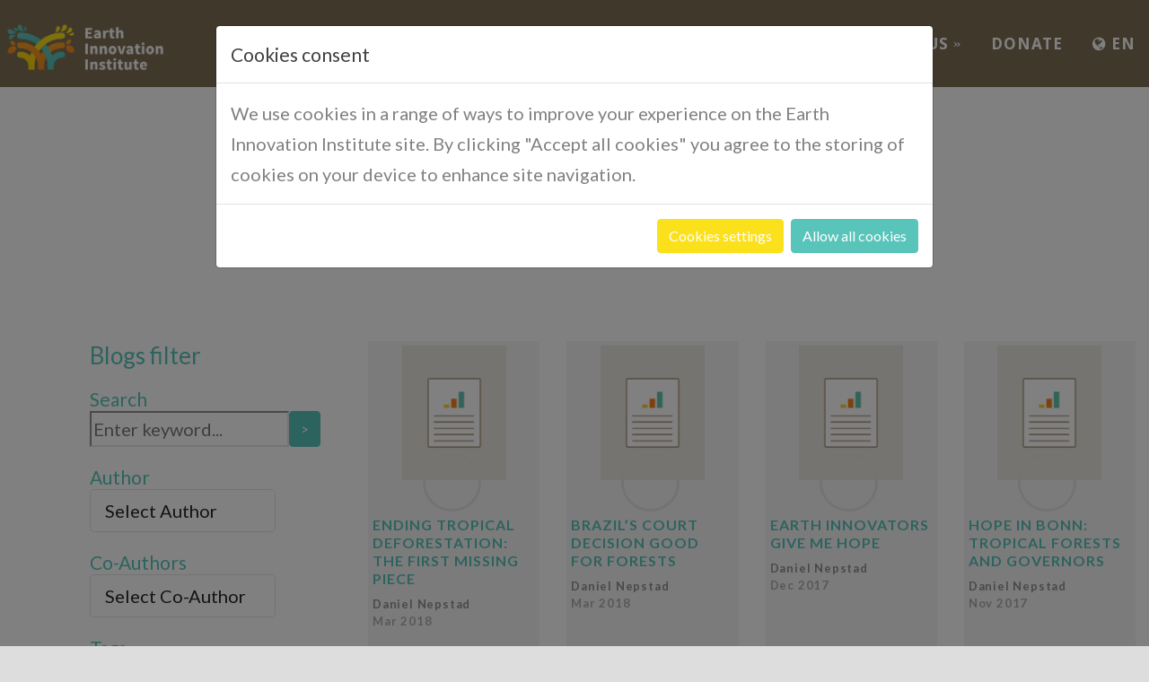

--- FILE ---
content_type: text/html; charset=UTF-8
request_url: https://earthinnovation.org/news-blogs/blogs?page=6
body_size: 14789
content:
<!DOCTYPE html>
<!--[if IE 7]><html class="ie ie7 ltie8 ltie9" lang="en-US"><![endif]-->
<!--[if IE 8]><html class="ie ie8 ltie9" lang="en-US"><![endif]-->
<!--[if !(IE 7) | !(IE 8)  ]><!-->
<html lang="en-US">
<!--<![endif]-->

<head>
    <meta charset="UTF-8" />
    <meta name="viewport" content="initial-scale=1.0" />
    <meta name="csrf-token" content="udaovbcavt76ZIBKkib2FUeR5jc804Kg6tJTgJJG">  
      
    <title>Blogs - Earth Innovation Institute</title>
<meta name="description" content="Get to know our blogs and be updated with our work">
<meta name="keywords" content="EII Blogs">
<meta name="robots" content="index, follow">
<meta name="locale" content="en_US">
<link rel="canonical" href="1"/>
<meta property="og:title" content="Blogs" />
<meta property="og:description" content="Get to know our blogs and be updated with our work" />
<meta property="og:type" content="articles" />
<meta property="og:locale" content="en_US" />
<meta property="og:url" content="https://earthinnovation.org/news-blogs/blogs/" />
<meta property="og:site_name" content="Earth Innovation Institute" />

<meta name="twitter:site" content="@EarthInnovate" />
<meta name="twitter:title" content="Blogs" />
<meta name="twitter:description" content="Get to know our blogs and be updated with our work" />
<script type="application/ld+json">{"@context":"https://schema.org","@type":"WebPage","name":"Blogs","description":"Get to know our blogs and be updated with our work"}</script>
    <link rel="icon" href="/uploads/2014/09/EII-LOGO_solowhite-bg-1-300x300.png">    
    <link rel="icon" type="image/png" href="/favicon.ico" sizes="32x32">
    <link rel="icon" type="image/png" href="/favicon.png" sizes="32x32">
    <link rel="apple-touch-icon" href="/apple-touch-icon.png" sizes="180x180">


    <link rel='stylesheet' href='https://fonts.googleapis.com/css?family=Lato%3A100%2C100italic%2C300%2C300italic%2Cregular%2Citalic%2C700%2C700italic%2C900%2C900italic&amp;subset=latin&amp;' type='text/css' media='all' />
    <link rel='stylesheet' href='https://fonts.googleapis.com/css?family=Noto+Sans%3Aregular%2Citalic%2C700%2C700italic&amp;subset=greek%2Ccyrillic-ext%2Ccyrillic%2Clatin%2Clatin-ext%2Cvietnamese%2Cgreek-ext&amp;' type='text/css' media='all' />
    <link rel='stylesheet' href='https://fonts.googleapis.com/css?family=Merriweather%3A300%2C300italic%2Cregular%2Citalic%2C700%2C700italic%2C900%2C900italic&amp;subset=latin%2Clatin-ext&amp;' type='text/css' media='all' />
    <link rel='stylesheet' href='https://fonts.googleapis.com/css?family=Mystery+Quest%3Aregular&amp;subset=latin%2Clatin-ext&amp;' type='text/css' media='all' />
    <link rel='stylesheet' href='/bootstrap/css/bootstrap.min.css' type='text/css' media='all' />
    <link rel='stylesheet' href='/css/style.css' type='text/css' media='all' />
    <link rel='stylesheet' href='/plugins/superfish/css/superfish.css' type='text/css' media='all' />
    <link rel='stylesheet' href='/plugins/dl-menu/component.css' type='text/css' media='all' />
    <link rel='stylesheet' href='/plugins/font-awesome-new/css/font-awesome.min.css' type='text/css' media='all' />
    <link rel='stylesheet' href='/plugins/elegant-font/style.css' type='text/css' media='all' />
    <link rel='stylesheet' href='/plugins/fancybox/jquery.fancybox.css' type='text/css' media='all' />
    <link rel='stylesheet' href='/plugins/flexslider/flexslider.css' type='text/css' media='all' />
    <link rel='stylesheet' href='/css/style-responsive.css' type='text/css' media='all' />
    <link rel='stylesheet' href='/css/style-custom.css' type='text/css' media='all' />
    <link rel='stylesheet' href='/plugins/masterslider/public/assets/css/masterslider.main.css' type='text/css' media='all' />
    <link rel='stylesheet' href='/css/master-custom.css' type='text/css' media='all' />
    <link rel='stylesheet' href='/plugins/font-awesome-new/css/font-awesome.css' type='text/css' media='all' />
    
    <!-- Global site tag (gtag.js) - GA4 Google Analytics -->
      <script async src="https://www.googletagmanager.com/gtag/js?id=G-9PG67X73M2"></script>
      <script>
        window.dataLayer = window.dataLayer || [];
        function gtag(){dataLayer.push(arguments);}
        gtag('js', new Date());

        gtag('config', 'G-9PG67X73M2');
      </script>
      <!-- Global site tag (gtag.js) - UA Google Analytics -->
      <script async src="https://www.googletagmanager.com/gtag/js?id=UA-171041872-1"></script>
      <script>
        window.dataLayer = window.dataLayer || [];
        function gtag(){dataLayer.push(arguments);}
        gtag('js', new Date());

        gtag('config', 'UA-171041872-1');
      </script>

</head>
<!-- External JavaScripts
	============================================= -->
	<script src="https://earthinnovation.org/js/jquery/jquery.js"></script> 	
	<script src="https://earthinnovation.org/bootstrap/js/bootstrap.js"></script>	
	<script type="text/javascript">
		//THIS SECTION IS FOR THE AJAX CONECTION
	    $.ajaxSetup({
	        headers: {
	            'X-CSRF-TOKEN': $('meta[name="csrf-token"]').attr('content')
		        }
		});
	</script> 


<style type="text/css">
	

	.wp-block-image figcaption {
	    font-style: italic !important;
	    font-size: 14px !important;
	    margin-top: 0.5em;
	    margin-bottom: 1em;
	    text-align: center;
	}

	.wp-block-embed {
	    margin: 0 0 1em 0;
	    overflow-wrap: break-word;
	}
	.facetwp-facet-author_blogs select{
		width: 80%;
	}
	.facetwp-dropdown{
		width: 100%
	}
	.facetwp-dropdown{
		width: 100%
	}
	.photo_blog{
		width: 65px;
	    height: 65px;
	    position: absolute;
	    left: 50%;
	    bottom: -35px;
	    margin-left: -35px;
	    border-width: 3px;
	    border-style: solid;
	    overflow: hidden;
	    -moz-border-radius: 35px;
	    -webkit-border-radius: 35px;
	    border-radius: 35px;
	}
	span.relative a svg, span.relative svg{
		width: 20px;
	} 
	.navigation_page div.justify-between{
		display: none;
	}
</style>


<body data-rsssl=1 class="home page-template-default page page-id-5680 _masterslider _msp_version_3.2.7 woocommerce-no-js">
    <!-- Google Tag Manager (noscript) -->
        <noscript><iframe src="https://www.googletagmanager.com/ns.html?id=G-9PG67X73M2"
        height="0" width="0" style="display:none;visibility:hidden"></iframe></noscript>
    <div class="body-wrapper  float-menu" data-home="https://demo.goodlayers.com/greennature/">
        
        <header class="greennature-header-wrapper header-style-5-wrapper greennature-header-with-top-bar">
            <!-- top navigation -->
            <!-- <div class="top-navigation-wrapper">
                <div class="top-navigation-container container">
                    <div class="top-navigation-left">
                        <div class="top-navigation-left-text">
                            Phone : +1800-222-3333      Email : contact@greennaturewp.com </div>
                    </div>
                    <div class="top-navigation-right">
                        <div class="top-social-wrapper">
                            <div class="social-icon">
                                <a href="#" target="_blank">
                                    <i class="fa fa-facebook"></i></a>
                            </div>
                            <div class="social-icon">
                                <a href="#" target="_blank">
                                    <i class="fa fa-flickr"></i></a>
                            </div>
                            <div class="social-icon">
                                <a href="#" target="_blank">
                                    <i class="fa fa-linkedin"></i></a>
                            </div>
                            <div class="social-icon">
                                <a href="#" target="_blank">
                                    <i class="fa fa-pinterest-p"></i></a>
                            </div>
                            <div class="social-icon">
                                <a href="#" target="_blank">
                                    <i class="fa fa-tumblr"></i></a>
                            </div>
                            <div class="social-icon">
                                <a href="#" target="_blank">
                                    <i class="fa fa-twitter"></i></a>
                            </div>
                            <div class="social-icon">
                                <a href="#" target="_blank">
                                    <i class="fa fa-vimeo"></i></a>
                            </div>
                            <div class="clear"></div>
                        </div>
                    </div>
                    <div class="clear"></div>
                </div>
            </div> -->
            <div id="greennature-header-substitute"></div>
            <div class="greennature-header-inner header-inner-header-style-5">
                <div class="greennature-header-container container">
                    <div class="greennature-header-inner-overlay"></div>
                    <!-- logo -->
                    <div class="greennature-logo mb-0">
                        <div class="greennature-logo-inner">
                            <a href="/">
                                <img src="/images/EII-LOGO_horizontalwhitetexttrans.png" alt="" /> 
                            </a>
                        </div>
                        <div class="greennature-responsive-navigation dl-menuwrapper" id="greennature-responsive-navigation">
                            <button class="dl-trigger">Open Menu</button>
                            <ul id="menu-main-menu" class="dl-menu greennature-main-mobile-menu">
                                <!-- <li class="menu-item menu-item-home current-menu-item page_item page-item-5680 current_page_item"><a href="index.html" aria-current="page">Home</a></li> -->
                                <li class="menu-item menu-item-has-children menu-item-15"><a href="#">INITIATIVES</a>
                                    <ul class="dl-submenu">
                                        <li class="menu-item"><a href="/programs/amazon-back-to-fish">Amazon Back to Fish</a></li>
                                        <li class="menu-item"><a href="/programs/indigenouspeoples">Indigenous Peoples’ Rights and Livelihoods</a></li>
                                        <li class="menu-item"><a href="/programs/sustainable-tropics-alliance">Sustainable Tropics Alliance</a></li>
                                        <li class="menu-item"><a href="/programs/state-of-jurisdictional-sustainability">State of Jurisdictional Sustainability</a></li>
                                        <li class="menu-item"><a href="/programs/green-jurisdictions-database">Green Jurisdictions Database</a></li>   
                                        <!-- <li class="menu-item"><a href="/programs/amazon-investor-coalition">Amazon Investor Coalition</a></li>                                          -->
                                        <!-- <li class="menu-item menu-item-has-children"><a href="gallery-3-columns-without-caption.html">Gallery</a>
                                            <ul class="dl-submenu">
                                                <li class="menu-item"><a href="gallery-2-columns-without-caption.html">Gallery 2 Columns Without Caption</a></li>
                                                <li class="menu-item"><a href="gallery-2-columns-with-caption.html">Gallery 2 Columns With Caption</a></li>
                                                <li class="menu-item"><a href="gallery-3-columns-without-caption.html">Gallery 3 Columns Without Caption</a></li>
                                                <li class="menu-item"><a href="gallery-3-columns-with-caption.html">Gallery 3 Columns With Caption</a></li>
                                                <li class="menu-item"><a href="gallery-4-columns-without-caption.html">Gallery 4 Columns Without Caption</a></li>
                                                <li class="menu-item"><a href="gallery-4-columns-with-caption.html">Gallery 4 Columns With Caption</a></li>
                                                <li class="menu-item"><a href="gallery-5-columns-without-caption.html">Gallery 5 Columns Without Caption</a></li>
                                                <li class="menu-item"><a href="gallery-5-columns-with-caption.html">Gallery 5 Columns With Caption</a></li>
                                            </ul>
                                        </li> -->
                                    </ul>
                                </li>

                               
                               <li class="menu-item menu-item-has-children greennature-normal-menu"><a href="#" class="sf-with-ul-pre">REGIONS <span class="mega-indicator" data-has-click-event="true"></span></a>
                                    <ul class="sub-menu">
                                        <li class="menu-item"><a href="/regions/california">California</a></li>                                        
                                        <li class="menu-item"><a href="/regions/brazil">Brazil</a></li>
                                        <li class="menu-item"><a href="/regions/colombia">Colombia</a></li>
                                        <li class="menu-item"><a href="/regions/ecuador">Ecuador</a></li>
                                        <li class="menu-item"><a href="/regions/indonesia">Indonesia</a></li>                                        
                                        <li class="menu-item"><a href="/regions/peru">Peru</a></li>                                        
                                    </ul>
                                </li>
                                <li class="menu-item menu-item-has-children greennature-normal-menu"><a href="#" class="sf-with-ul-pre">Library <span class="mega-indicator" data-has-click-event="true"></span></a>
                                    <ul class="sub-menu">
                                        <li class="menu-item"><a href="/news-blogs/news">News</a></li>
                                        <li class="menu-item"><a href="/news-blogs/blogs">Blogs</a></li>
                                        <li class="menu-item"><a href="/news-blogs/publications">Publications</a></li>  
                                    </ul>
                                </li>

                                <li class="menu-item menu-item-has-children greennature-normal-menu"><a href="#" class="sf-with-ul-pre">ABOUT US <span class="mega-indicator" data-has-click-event="true"></span></a>
                                    <ul class="sub-menu">
                                        <li class="menu-item"><a href="/about/our-mission">Our Mission</a></li>
                                        <li class="menu-item"><a href="/about/eii-staff">Our Team</a></li>
                                        <li class="menu-item"><a href="/about/board-of-directors">Our Board</a></li>
                                        <li class="menu-item"><a href="/about/our-accountability">Our Accountability</a></li>
                                        <li class="menu-item"><a href="/about/career">Opportunities</a></li>                                        
                                        <li class="menu-item"><a href="/about/press-room">Press Room</a></li>
                                        <li class="menu-item"><a href="/about/contact">Contact Us</a></li>                                        
                                    </ul>
                                </li>
                                <li class="menu-item menu-item-has-children greennature-normal-menu"><a href="/donation-form" class="sf-with-ul-pre">Donate <span class="mega-indicator" data-has-click-event="true"></span></a>
                                </li>
                                
                                <li class="menu-item menu-item-has-children menu-item-15"><a href="#" class="sf-with-ul-pre"><i class="fa fa-file-text-o"></i>EN</a>
                                    <ul class="sub-menu">
                                        <li><a href="javascript:;"id="en" name="languaje_select"><i class="fa fa-globe me-0"></i> English</a> </li>
                                            <li><a href="javascript:;"id="sp" name="languaje_select"><i class="fa fa-globe me-0"></i> Español</a></li>
                                            <li><a href="javascript:;"id="pt-br" name="languaje_select"><i class="fa fa-globe me-0"></i> Português</a></li> <li><a href="javascript:;"id="id" name="languaje_select"><i class="fa fa-globe me-0"></i> Bahasa Indonesia</a></li>                                     
                                    </ul>
                                </li>   
                            </ul>
                        </div>
                    </div>

                    <!-- navigation -->
                    <div class="greennature-navigation-wrapper">
                        <nav class="greennature-navigation" id="greennature-main-navigation">
                            <ul id="menu-main-menu-1" class="sf-menu greennature-main-menu">
                                <!-- <li class="menu-item menu-item-home current-menu-item greennature-normal-menu"><a href="index.html"><i class="fa fa-home"></i>Home</a></li> -->
                                <li class="menu-item menu-item-has-children greennature-normal-menu"><a href="#" class="sf-with-ul-pre">INITIATIVES <span class="mega-indicator" data-has-click-event="true"></span></a>
                                    <ul class="sub-menu">
                                        <li class="menu-item"><a href="/programs/amazon-back-to-fish">Amazon Back to Fish</a></li>
                                        <li class="menu-item"><a href="/programs/indigenouspeoples">Indigenous Peoples’ Rights and Livelihoods</a></li>
                                        <li class="menu-item"><a href="/programs/sustainable-tropics-alliance">Sustainable Tropics Alliance</a></li>
                                        <li class="menu-item"><a href="/programs/state-of-jurisdictional-sustainability">State of Jurisdictional Sustainability</a></li>
                                        <li class="menu-item"><a href="/programs/green-jurisdictions-database">Green Jurisdictions Database</a></li> 
                                        <!-- <li class="menu-item"><a href="/programs/amazon-investor-coalition">Amazon Investor Coalition</a></li>                                          -->
                                    </ul>
                                </li>
                               
                               <li class="menu-item menu-item-has-children greennature-normal-menu"><a href="#" class="sf-with-ul-pre">REGIONS <span class="mega-indicator" data-has-click-event="true"></span></a>
                                    <ul class="sub-menu">
                                        <li class="menu-item"><a href="/regions/brazil">Brazil</a></li>
                                        <li class="menu-item"><a href="/regions/california">California</a></li>                                        
                                        <li class="menu-item"><a href="/regions/colombia">Colombia</a></li>
                                        <li class="menu-item"><a href="/regions/ecuador">Ecuador</a></li>
                                        <li class="menu-item"><a href="/regions/indonesia">Indonesia</a></li>                                        
                                        <li class="menu-item"><a href="/regions/peru">Peru</a></li>                                        
                                    </ul>
                                </li>

                                <li class="menu-item menu-item-has-children greennature-normal-menu"><a href="#" class="sf-with-ul-pre">Library <span class="mega-indicator" data-has-click-event="true"></span></a>
                                    <ul class="sub-menu">
                                        <li class="menu-item"><a href="/news-blogs/news">News</a></li>
                                        <li class="menu-item"><a href="/news-blogs/blogs">Blogs</a></li>
                                        <li class="menu-item"><a href="/news-blogs/publications">Publications</a></li>                                        
                                    </ul>
                                </li>

                                <li class="menu-item menu-item-has-children greennature-normal-menu"><a href="#" class="sf-with-ul-pre">ABOUT US <span class="mega-indicator" data-has-click-event="true"></span></a>
                                    <ul class="sub-menu">
                                        <li class="menu-item"><a href="/about/our-mission">Our Mission</a></li>
                                        <li class="menu-item"><a href="/about/eii-staff">Our Team</a></li>
                                        <li class="menu-item"><a href="/about/board-of-directors">Our Board</a></li>
                                        <li class="menu-item"><a href="/about/our-accountability">Our Accountability</a></li>
                                        <li class="menu-item"><a href="/about/career">Opportunities</a></li>                                        
                                        <li class="menu-item"><a href="/about/press-room">Press Room</a></li>
                                        <li class="menu-item"><a href="/about/contact">Contact Us</a></li>                                        
                                    </ul>
                                </li>
                                
                                <li class="menu-item greennature-normal-menu"><a href="/donation-form" class="sf-with-ul-pre">Donate</a>
                                </li>
                                <li class="menu-item menu-item-has-children greennature-normal-menu"><a href="#" class="sf-with-ul-pre" id="lang_menu"><i class="fa fa-globe me-0"></i> EN</a>
                                    <ul class="sub-menu">
                                        <li><a href="javascript:;"id="en" name="languaje_select"><i class="fa fa-globe me-0"></i> English</a> </li>
                                            <li><a href="javascript:;"id="sp" name="languaje_select"><i class="fa fa-globe me-0"></i> Español</a></li>
                                            <li><a href="javascript:;"id="pt-br" name="languaje_select"><i class="fa fa-globe me-0"></i> Português</a></li> <li><a href="javascript:;"id="id" name="languaje_select"><i class="fa fa-globe me-0"></i> Bahasa Indonesia</a></li>                                     
                                    </ul>
                                </li>                                 
                            </ul>
                            <!-- <a class="greennature-donate-button greennature-lb-payment"><span class="greennature-button-overlay"></span><span class="greennature-button-donate-text">Donate</span></a> -->

                        </nav>
                        <div class="greennature-navigation-gimmick" id="greennature-navigation-gimmick"></div>
                        <div class="clear"></div>
                    </div>
                    <div class="clear"></div>
                </div>
            </div>
        </header>        
        <!-- is search -->
        <div class="content-wrapper">
            <div class="greennature-content">

                	
		<div class="greennature-page-title-wrapper header-style-5-title-wrapper" style="background-image: url('/uploads/2014/05/rubber-tree_darker3.jpg'); '); ">
			<div class="greennature-page-title-overlay"></div>
			<div class="greennature-page-title-container container">
				<h1 class="greennature-page-title">BLOG</h1>
			</div>	
		</div>
        		<div class="content-wrapper">
			<!-- greennature-content -->
			<div class="greennature-content">
				<div id="main-content">	
			<section id="content-section-5">
				<div class="greennature-color-wrapper  gdlr-show-all greennature-skin-service-half greennature-half-bg-wrapper" style="padding-bottom: 20px; ">					
					<div class="blog-div" style="padding-left: 100px;">
						<div class="three columns">
							<div class="side-column" style="width: 70%;">
	<h4 class="filters-title">Blogs filter</h4>
		<form  method="post" action="/filter_post">
			<input type="hidden" name="_token" value="udaovbcavt76ZIBKkib2FUeR5jc804Kg6tJTgJJG">			<input type="hidden" name="id_table" value='blogs'>
			<h5 class="filter-title mb-0">Search</h5>
			<div class="mb-5" style="display: inline-flex;">
				<input type="search" name="search" class="facetwp-autocomplete ready" value="" placeholder="Enter keyword..." autocomplete="off">
				<button type="submit" class="btn btn-primary">></button>
			</div>	
									
				<h5 class="filter-title mb-0">Author</h5>
				<div class="mb-5">
				<select id="author" class="form-control form-control-solid form-control-lg facetwp-dropdown" onchange="this.form.submit()" name="author"><option value="0">Select Author</option><option value="1">Daniel Nepstad (33)</option><option value="32">Jonah Busch (15)</option><option value="25">Peter Schurmann (5)</option><option value="33">Maria DiGiano (4)</option><option value="4">Claudia Stickler (3)</option><option value="5">María Adelaida Fernández-Muñoz (3)</option><option value="8">Gustavo Suárez de Freitas (2)</option><option value="15">Nindita Hapsari (2)</option><option value="12">Tathiana Bezerra (2)</option><option value="78">asu (2)</option><option value="19">Karina Monroy (2)</option><option value="14">Ana María González Watson (2)</option><option value="2">Toby McGrath (2)</option><option value="23">Juan Gabriel Rojas (1)</option><option value="66">Ronaldo Seroa da Motta (1)</option><option value="10">Darrel Webber (1)</option><option value="9">Bjørn Rask Thomsen (1)</option><option value="7">Monica Julissa De Los Rios de Leal (1)</option><option value="34">Shoana Humphries (1)</option><option value="77">maya (1)</option><option value="31">EII Newsroom (1)</option></select>
				</div>								
				<h5 class="filter-title mb-0">Co-Authors</h5>
				<div class="facetwp-facet facetwp-facet-co_author_blogs facetwp-type-dropdown mb-5" data-name="co_author_blogs" data-type="dropdown">
					<select id="co_author_blogs" class="form-control form-control-solid form-control-lg facetwp-dropdown" onchange="this.form.submit()" name="co_author_blogs"><option value="0">Select Co-Author</option><option value="4">Claudia Stickler (3)</option><option value="12">Tathiana Bezerra (2)</option><option value="29">Matthew Warren (2)</option><option value="19">Karina Monroy (2)</option><option value="30">Triyoga Widiastomo (2)</option><option value="38">Olivia David (2)</option><option value="53">Rodolfo Rodriguez (1)</option><option value="18">Elsa Mendoza (1)</option><option value="37">Charlotta Chan (1)</option><option value="6">Juan Ardila (1)</option></select>
				</div>	
									 
			<h5 class="filter-title mb-0">Tags</h5> 
						<div class="mb-5">
				<select id="tags" class="form-control form-control-solid form-control-lg facetwp-dropdown" onchange="this.form.submit()" name="tags"><option value="0">Select Tag</option><option value="481">Acre (15)</option><option value="613">Amazon Fish (19)</option><option value="313">Brazil (42)</option><option value="212">California (15)</option><option value="497">Caquetá (8)</option><option value="614">Carbon (23)</option><option value="520">Central Kalimantan (7)</option><option value="599">Climate change (1)</option><option value="453">Colombia (12)</option><option value="640">COVID (1)</option><option value="598">Deforestation (45)</option><option value="644">Guiding Principles (1)</option><option value="616">Indigenous Peoples (14)</option><option value="496">Indonesia (19)</option><option value="618">Jurisdictional Sustainability (16)</option><option value="645">land rights (1)</option><option value="919">LED-R (1)</option><option value="558">Loreto (1)</option><option value="517">Lower Amazon (4)</option><option value="482">Mato Grosso (19)</option><option value="492">Peru (12)</option><option value="500">Putumayo (6)</option><option value="601">REDD+ (7)</option><option value="976">Superfruits (1)</option><option value="715">Sustainable Tropics (1)</option><option value="615">Tropical Forest Champions (31)</option><option value="521">West Papua (7)</option></select>
			</div>	
			<button type="button" onclick="location.href='/news-blogs/blogs';" class="btn btn-primary" style="margin-bottom: 10px;">Clear All</button>
		</form>	
</div>  
						</div>
						<div id="publications_div">
							<div class="facetwp-template" data-name="blogs">
																																			<div class="nine columns mb-5" style="float: right; display: flex;">
																		<div class="three columns blogs" >
										<div class="greennature-item greennature-blog-grid greennature-skin-box" style="background-color: #f5f5f5 !important;height:100% ">
											<div class="greennature-ux greennature-blog-grid-ux" style="min-height: 350px;    padding: 5px;">
												<article id="post-852" class="post-852 post type-post status-publish format-standard has-post-thumbnail hentry category-fit-row tag-blog tag-life-style">
													<div class="greennature-standard-style">
														<div class="greennature-blog-thumbnail" style="background: none;margin-bottom: 40px;">
															<a href="/Blog/7322/ending-tropical-deforestation-the-first-missing-piece" class="max fallback-icon"><img style="max-height: 150px" src="/images/default-publication.png"><div class="photo_blog"><img alt="" src="/uploads/2014/07/Daniel-Nepstad_portrait_02-300x300.jpg" height="150" width="150"></div></a>
														</div>
														<div class="greennature-blog-grid-content">
															<header class="post-header">
																<h3 class="greennature-blog-title" style="font-size: 16px;">
																	<a href="/Blog/7322/ending-tropical-deforestation-the-first-missing-piece">Ending Tropical Deforestation: The First Missing Piece</a>
																</h3>			
																<div class="greennature-blog-info">
																	<div style=" line-height: 1.3;margin-top: 10px !important;">
																		Daniel Nepstad									</div>	
																	<div class="blog-info blog-date greennature-skin-info" style="margin-left:0px;margin-top: 10px !important;">
																		<a href="/Blog/7322/ending-tropical-deforestation-the-first-missing-piece">Mar 2018</a>
																	</div>
																	<div class="clear"></div>
																</div>	
																<div class="clear"></div>
															</header><!-- entry-header -->
															<!--
															<div class="greennature-blog-content">Lenin Quevedo is a Peruvian filmmaker and former journalist who has spent the past several years working on a variety of film projects in the ...								<div class="clear"></div>
																<a href="http://localhost/eii/2021/11/photo-essay-superfruits-for-forest-conservation/" class="excerpt-read-more">Read More</a>
															</div>
															-->							
														</div>

													</div>
												</article>
											</div>
										</div>
									</div>
																																												<div class="three columns blogs" >
										<div class="greennature-item greennature-blog-grid greennature-skin-box" style="background-color: #f5f5f5 !important;height:100% ">
											<div class="greennature-ux greennature-blog-grid-ux" style="min-height: 350px;    padding: 5px;">
												<article id="post-852" class="post-852 post type-post status-publish format-standard has-post-thumbnail hentry category-fit-row tag-blog tag-life-style">
													<div class="greennature-standard-style">
														<div class="greennature-blog-thumbnail" style="background: none;margin-bottom: 40px;">
															<a href="/Blog/7308/brazils-court-decision-good-for-forests" class="max fallback-icon"><img style="max-height: 150px" src="/images/default-publication.png"><div class="photo_blog"><img alt="" src="/uploads/2014/07/Daniel-Nepstad_portrait_02-300x300.jpg" height="150" width="150"></div></a>
														</div>
														<div class="greennature-blog-grid-content">
															<header class="post-header">
																<h3 class="greennature-blog-title" style="font-size: 16px;">
																	<a href="/Blog/7308/brazils-court-decision-good-for-forests">Brazil’s Court Decision Good for Forests</a>
																</h3>			
																<div class="greennature-blog-info">
																	<div style=" line-height: 1.3;margin-top: 10px !important;">
																		Daniel Nepstad									</div>	
																	<div class="blog-info blog-date greennature-skin-info" style="margin-left:0px;margin-top: 10px !important;">
																		<a href="/Blog/7308/brazils-court-decision-good-for-forests">Mar 2018</a>
																	</div>
																	<div class="clear"></div>
																</div>	
																<div class="clear"></div>
															</header><!-- entry-header -->
															<!--
															<div class="greennature-blog-content">Lenin Quevedo is a Peruvian filmmaker and former journalist who has spent the past several years working on a variety of film projects in the ...								<div class="clear"></div>
																<a href="http://localhost/eii/2021/11/photo-essay-superfruits-for-forest-conservation/" class="excerpt-read-more">Read More</a>
															</div>
															-->							
														</div>

													</div>
												</article>
											</div>
										</div>
									</div>
																																												<div class="three columns blogs" >
										<div class="greennature-item greennature-blog-grid greennature-skin-box" style="background-color: #f5f5f5 !important;height:100% ">
											<div class="greennature-ux greennature-blog-grid-ux" style="min-height: 350px;    padding: 5px;">
												<article id="post-852" class="post-852 post type-post status-publish format-standard has-post-thumbnail hentry category-fit-row tag-blog tag-life-style">
													<div class="greennature-standard-style">
														<div class="greennature-blog-thumbnail" style="background: none;margin-bottom: 40px;">
															<a href="/Blog/7116/earth-innovators-give-me-hope" class="max fallback-icon"><img style="max-height: 150px" src="/images/default-publication.png"><div class="photo_blog"><img alt="" src="/uploads/2014/07/Daniel-Nepstad_portrait_02-300x300.jpg" height="150" width="150"></div></a>
														</div>
														<div class="greennature-blog-grid-content">
															<header class="post-header">
																<h3 class="greennature-blog-title" style="font-size: 16px;">
																	<a href="/Blog/7116/earth-innovators-give-me-hope">Earth Innovators Give Me Hope</a>
																</h3>			
																<div class="greennature-blog-info">
																	<div style=" line-height: 1.3;margin-top: 10px !important;">
																		Daniel Nepstad									</div>	
																	<div class="blog-info blog-date greennature-skin-info" style="margin-left:0px;margin-top: 10px !important;">
																		<a href="/Blog/7116/earth-innovators-give-me-hope">Dec 2017</a>
																	</div>
																	<div class="clear"></div>
																</div>	
																<div class="clear"></div>
															</header><!-- entry-header -->
															<!--
															<div class="greennature-blog-content">Lenin Quevedo is a Peruvian filmmaker and former journalist who has spent the past several years working on a variety of film projects in the ...								<div class="clear"></div>
																<a href="http://localhost/eii/2021/11/photo-essay-superfruits-for-forest-conservation/" class="excerpt-read-more">Read More</a>
															</div>
															-->							
														</div>

													</div>
												</article>
											</div>
										</div>
									</div>
																																												<div class="three columns blogs" >
										<div class="greennature-item greennature-blog-grid greennature-skin-box" style="background-color: #f5f5f5 !important;height:100% ">
											<div class="greennature-ux greennature-blog-grid-ux" style="min-height: 350px;    padding: 5px;">
												<article id="post-852" class="post-852 post type-post status-publish format-standard has-post-thumbnail hentry category-fit-row tag-blog tag-life-style">
													<div class="greennature-standard-style">
														<div class="greennature-blog-thumbnail" style="background: none;margin-bottom: 40px;">
															<a href="/Blog/7032/hope-in-bonn-tropical-forests-and-governors" class="max fallback-icon"><img style="max-height: 150px" src="/images/default-publication.png"><div class="photo_blog"><img alt="" src="/uploads/2014/07/Daniel-Nepstad_portrait_02-300x300.jpg" height="150" width="150"></div></a>
														</div>
														<div class="greennature-blog-grid-content">
															<header class="post-header">
																<h3 class="greennature-blog-title" style="font-size: 16px;">
																	<a href="/Blog/7032/hope-in-bonn-tropical-forests-and-governors">Hope in Bonn: tropical forests and governors</a>
																</h3>			
																<div class="greennature-blog-info">
																	<div style=" line-height: 1.3;margin-top: 10px !important;">
																		Daniel Nepstad									</div>	
																	<div class="blog-info blog-date greennature-skin-info" style="margin-left:0px;margin-top: 10px !important;">
																		<a href="/Blog/7032/hope-in-bonn-tropical-forests-and-governors">Nov 2017</a>
																	</div>
																	<div class="clear"></div>
																</div>	
																<div class="clear"></div>
															</header><!-- entry-header -->
															<!--
															<div class="greennature-blog-content">Lenin Quevedo is a Peruvian filmmaker and former journalist who has spent the past several years working on a variety of film projects in the ...								<div class="clear"></div>
																<a href="http://localhost/eii/2021/11/photo-essay-superfruits-for-forest-conservation/" class="excerpt-read-more">Read More</a>
															</div>
															-->							
														</div>

													</div>
												</article>
											</div>
										</div>
									</div>
																													</div>
																																													<div class="nine columns mb-5" style="float: right; display: flex;">
																		<div class="three columns blogs" >
										<div class="greennature-item greennature-blog-grid greennature-skin-box" style="background-color: #f5f5f5 !important;height:100% ">
											<div class="greennature-ux greennature-blog-grid-ux" style="min-height: 350px;    padding: 5px;">
												<article id="post-852" class="post-852 post type-post status-publish format-standard has-post-thumbnail hentry category-fit-row tag-blog tag-life-style">
													<div class="greennature-standard-style">
														<div class="greennature-blog-thumbnail" style="background: none;margin-bottom: 40px;">
															<a href="/Blog/6847/indigenous-peoples-and-local-governments--like-the-roots-of-the-redwood-tree" class="max fallback-icon"><img style="max-height: 150px" src="/images/default-publication.png"><div class="photo_blog"><img alt="" src="" height="150" width="150"></div></a>
														</div>
														<div class="greennature-blog-grid-content">
															<header class="post-header">
																<h3 class="greennature-blog-title" style="font-size: 16px;">
																	<a href="/Blog/6847/indigenous-peoples-and-local-governments--like-the-roots-of-the-redwood-tree">&quot;Indigenous peoples and local governments. . .like the roots of the redwood tree&quot;</a>
																</h3>			
																<div class="greennature-blog-info">
																	<div style=" line-height: 1.3;margin-top: 10px !important;">
																		Maria DiGiano									</div>	
																	<div class="blog-info blog-date greennature-skin-info" style="margin-left:0px;margin-top: 10px !important;">
																		<a href="/Blog/6847/indigenous-peoples-and-local-governments--like-the-roots-of-the-redwood-tree">Sep 2017</a>
																	</div>
																	<div class="clear"></div>
																</div>	
																<div class="clear"></div>
															</header><!-- entry-header -->
															<!--
															<div class="greennature-blog-content">Lenin Quevedo is a Peruvian filmmaker and former journalist who has spent the past several years working on a variety of film projects in the ...								<div class="clear"></div>
																<a href="http://localhost/eii/2021/11/photo-essay-superfruits-for-forest-conservation/" class="excerpt-read-more">Read More</a>
															</div>
															-->							
														</div>

													</div>
												</article>
											</div>
										</div>
									</div>
																																												<div class="three columns blogs" >
										<div class="greennature-item greennature-blog-grid greennature-skin-box" style="background-color: #f5f5f5 !important;height:100% ">
											<div class="greennature-ux greennature-blog-grid-ux" style="min-height: 350px;    padding: 5px;">
												<article id="post-852" class="post-852 post type-post status-publish format-standard has-post-thumbnail hentry category-fit-row tag-blog tag-life-style">
													<div class="greennature-standard-style">
														<div class="greennature-blog-thumbnail" style="background: none;margin-bottom: 40px;">
															<a href="/Blog/6771/facing-deforestation-in-the-peruvian-amazon-a-production-protection-inclusion-pact" class="max fallback-icon"><img style="max-height: 150px" src="/uploads/2017/08/peru_forest_mountain_500x330.jpg"><div class="photo_blog"><img alt="" src="/uploads/2016/10/gustavo_headshot-300x300.png" height="150" width="150"></div></a>
														</div>
														<div class="greennature-blog-grid-content">
															<header class="post-header">
																<h3 class="greennature-blog-title" style="font-size: 16px;">
																	<a href="/Blog/6771/facing-deforestation-in-the-peruvian-amazon-a-production-protection-inclusion-pact">Facing deforestation in the Peruvian Amazon: a production-protection-inclusion pact</a>
																</h3>			
																<div class="greennature-blog-info">
																	<div style=" line-height: 1.3;margin-top: 10px !important;">
																		Gustavo Suárez de Freitas									</div>	
																	<div class="blog-info blog-date greennature-skin-info" style="margin-left:0px;margin-top: 10px !important;">
																		<a href="/Blog/6771/facing-deforestation-in-the-peruvian-amazon-a-production-protection-inclusion-pact">Aug 2017</a>
																	</div>
																	<div class="clear"></div>
																</div>	
																<div class="clear"></div>
															</header><!-- entry-header -->
															<!--
															<div class="greennature-blog-content">Lenin Quevedo is a Peruvian filmmaker and former journalist who has spent the past several years working on a variety of film projects in the ...								<div class="clear"></div>
																<a href="http://localhost/eii/2021/11/photo-essay-superfruits-for-forest-conservation/" class="excerpt-read-more">Read More</a>
															</div>
															-->							
														</div>

													</div>
												</article>
											</div>
										</div>
									</div>
																																												<div class="three columns blogs" >
										<div class="greennature-item greennature-blog-grid greennature-skin-box" style="background-color: #f5f5f5 !important;height:100% ">
											<div class="greennature-ux greennature-blog-grid-ux" style="min-height: 350px;    padding: 5px;">
												<article id="post-852" class="post-852 post type-post status-publish format-standard has-post-thumbnail hentry category-fit-row tag-blog tag-life-style">
													<div class="greennature-standard-style">
														<div class="greennature-blog-thumbnail" style="background: none;margin-bottom: 40px;">
															<a href="/Blog/6586/solving-climate-change-despite-trump" class="max fallback-icon"><img style="max-height: 150px" src="/images/default-publication.png"><div class="photo_blog"><img alt="" src="/uploads/2014/07/Daniel-Nepstad_portrait_02-300x300.jpg" height="150" width="150"></div></a>
														</div>
														<div class="greennature-blog-grid-content">
															<header class="post-header">
																<h3 class="greennature-blog-title" style="font-size: 16px;">
																	<a href="/Blog/6586/solving-climate-change-despite-trump">Solving Climate Change Despite Trump</a>
																</h3>			
																<div class="greennature-blog-info">
																	<div style=" line-height: 1.3;margin-top: 10px !important;">
																		Daniel Nepstad									</div>	
																	<div class="blog-info blog-date greennature-skin-info" style="margin-left:0px;margin-top: 10px !important;">
																		<a href="/Blog/6586/solving-climate-change-despite-trump">Jun 2017</a>
																	</div>
																	<div class="clear"></div>
																</div>	
																<div class="clear"></div>
															</header><!-- entry-header -->
															<!--
															<div class="greennature-blog-content">Lenin Quevedo is a Peruvian filmmaker and former journalist who has spent the past several years working on a variety of film projects in the ...								<div class="clear"></div>
																<a href="http://localhost/eii/2021/11/photo-essay-superfruits-for-forest-conservation/" class="excerpt-read-more">Read More</a>
															</div>
															-->							
														</div>

													</div>
												</article>
											</div>
										</div>
									</div>
																																												<div class="three columns blogs" >
										<div class="greennature-item greennature-blog-grid greennature-skin-box" style="background-color: #f5f5f5 !important;height:100% ">
											<div class="greennature-ux greennature-blog-grid-ux" style="min-height: 350px;    padding: 5px;">
												<article id="post-852" class="post-852 post type-post status-publish format-standard has-post-thumbnail hentry category-fit-row tag-blog tag-life-style">
													<div class="greennature-standard-style">
														<div class="greennature-blog-thumbnail" style="background: none;margin-bottom: 40px;">
															<a href="/Blog/6441/solving-tropical-deforestation-through-pioneer-pride" class="max fallback-icon"><img style="max-height: 150px" src="/images/default-publication.png"><div class="photo_blog"><img alt="" src="/uploads/2014/07/Daniel-Nepstad_portrait_02-300x300.jpg" height="150" width="150"></div></a>
														</div>
														<div class="greennature-blog-grid-content">
															<header class="post-header">
																<h3 class="greennature-blog-title" style="font-size: 16px;">
																	<a href="/Blog/6441/solving-tropical-deforestation-through-pioneer-pride">Solving tropical deforestation through pioneer pride</a>
																</h3>			
																<div class="greennature-blog-info">
																	<div style=" line-height: 1.3;margin-top: 10px !important;">
																		Daniel Nepstad									</div>	
																	<div class="blog-info blog-date greennature-skin-info" style="margin-left:0px;margin-top: 10px !important;">
																		<a href="/Blog/6441/solving-tropical-deforestation-through-pioneer-pride">Mar 2017</a>
																	</div>
																	<div class="clear"></div>
																</div>	
																<div class="clear"></div>
															</header><!-- entry-header -->
															<!--
															<div class="greennature-blog-content">Lenin Quevedo is a Peruvian filmmaker and former journalist who has spent the past several years working on a variety of film projects in the ...								<div class="clear"></div>
																<a href="http://localhost/eii/2021/11/photo-essay-superfruits-for-forest-conservation/" class="excerpt-read-more">Read More</a>
															</div>
															-->							
														</div>

													</div>
												</article>
											</div>
										</div>
									</div>
																													</div>
																																													<div class="nine columns mb-5" style="float: right; display: flex;">
																		<div class="three columns blogs" >
										<div class="greennature-item greennature-blog-grid greennature-skin-box" style="background-color: #f5f5f5 !important;height:100% ">
											<div class="greennature-ux greennature-blog-grid-ux" style="min-height: 350px;    padding: 5px;">
												<article id="post-852" class="post-852 post type-post status-publish format-standard has-post-thumbnail hentry category-fit-row tag-blog tag-life-style">
													<div class="greennature-standard-style">
														<div class="greennature-blog-thumbnail" style="background: none;margin-bottom: 40px;">
															<a href="/Blog/6345/a-better-bottom-line-for-community-forest-enterprises" class="max fallback-icon"><img style="max-height: 150px" src="/images/default-publication.png"><div class="photo_blog"><img alt="" src="" height="150" width="150"></div></a>
														</div>
														<div class="greennature-blog-grid-content">
															<header class="post-header">
																<h3 class="greennature-blog-title" style="font-size: 16px;">
																	<a href="/Blog/6345/a-better-bottom-line-for-community-forest-enterprises">A better bottom line for community forest enterprises</a>
																</h3>			
																<div class="greennature-blog-info">
																	<div style=" line-height: 1.3;margin-top: 10px !important;">
																		Shoana Humphries									</div>	
																	<div class="blog-info blog-date greennature-skin-info" style="margin-left:0px;margin-top: 10px !important;">
																		<a href="/Blog/6345/a-better-bottom-line-for-community-forest-enterprises">Mar 2017</a>
																	</div>
																	<div class="clear"></div>
																</div>	
																<div class="clear"></div>
															</header><!-- entry-header -->
															<!--
															<div class="greennature-blog-content">Lenin Quevedo is a Peruvian filmmaker and former journalist who has spent the past several years working on a variety of film projects in the ...								<div class="clear"></div>
																<a href="http://localhost/eii/2021/11/photo-essay-superfruits-for-forest-conservation/" class="excerpt-read-more">Read More</a>
															</div>
															-->							
														</div>

													</div>
												</article>
											</div>
										</div>
									</div>
																																												<div class="three columns blogs" >
										<div class="greennature-item greennature-blog-grid greennature-skin-box" style="background-color: #f5f5f5 !important;height:100% ">
											<div class="greennature-ux greennature-blog-grid-ux" style="min-height: 350px;    padding: 5px;">
												<article id="post-852" class="post-852 post type-post status-publish format-standard has-post-thumbnail hentry category-fit-row tag-blog tag-life-style">
													<div class="greennature-standard-style">
														<div class="greennature-blog-thumbnail" style="background: none;margin-bottom: 40px;">
															<a href="/Blog/6338/implementing-a-new-approach-to-tropical-deforestation" class="max fallback-icon"><img style="max-height: 150px" src="/images/default-publication.png"><div class="photo_blog"><img alt="" src="/uploads/2014/07/Daniel-Nepstad_portrait_02-300x300.jpg" height="150" width="150"></div></a>
														</div>
														<div class="greennature-blog-grid-content">
															<header class="post-header">
																<h3 class="greennature-blog-title" style="font-size: 16px;">
																	<a href="/Blog/6338/implementing-a-new-approach-to-tropical-deforestation">Implementing a new approach to tropical deforestation</a>
																</h3>			
																<div class="greennature-blog-info">
																	<div style=" line-height: 1.3;margin-top: 10px !important;">
																		Daniel Nepstad									</div>	
																	<div class="blog-info blog-date greennature-skin-info" style="margin-left:0px;margin-top: 10px !important;">
																		<a href="/Blog/6338/implementing-a-new-approach-to-tropical-deforestation">Feb 2017</a>
																	</div>
																	<div class="clear"></div>
																</div>	
																<div class="clear"></div>
															</header><!-- entry-header -->
															<!--
															<div class="greennature-blog-content">Lenin Quevedo is a Peruvian filmmaker and former journalist who has spent the past several years working on a variety of film projects in the ...								<div class="clear"></div>
																<a href="http://localhost/eii/2021/11/photo-essay-superfruits-for-forest-conservation/" class="excerpt-read-more">Read More</a>
															</div>
															-->							
														</div>

													</div>
												</article>
											</div>
										</div>
									</div>
																																												<div class="three columns blogs" >
										<div class="greennature-item greennature-blog-grid greennature-skin-box" style="background-color: #f5f5f5 !important;height:100% ">
											<div class="greennature-ux greennature-blog-grid-ux" style="min-height: 350px;    padding: 5px;">
												<article id="post-852" class="post-852 post type-post status-publish format-standard has-post-thumbnail hentry category-fit-row tag-blog tag-life-style">
													<div class="greennature-standard-style">
														<div class="greennature-blog-thumbnail" style="background: none;margin-bottom: 40px;">
															<a href="/Blog/6203/managed-fisheries-aquaculture-and-a-low-deforestation-future-for-the-amazon-a-fish-eaters-manifesto" class="max fallback-icon"><img style="max-height: 150px" src="/images/default-publication.png"><div class="photo_blog"><img alt="" src="/uploads/2014/07/Toby-McGrath_portrait_02-300x300.jpg" height="150" width="150"></div></a>
														</div>
														<div class="greennature-blog-grid-content">
															<header class="post-header">
																<h3 class="greennature-blog-title" style="font-size: 16px;">
																	<a href="/Blog/6203/managed-fisheries-aquaculture-and-a-low-deforestation-future-for-the-amazon-a-fish-eaters-manifesto">Managed Fisheries, Aquaculture and a Low-Deforestation Future for the Amazon: A Fish Eater’s Manifesto</a>
																</h3>			
																<div class="greennature-blog-info">
																	<div style=" line-height: 1.3;margin-top: 10px !important;">
																		Toby McGrath									</div>	
																	<div class="blog-info blog-date greennature-skin-info" style="margin-left:0px;margin-top: 10px !important;">
																		<a href="/Blog/6203/managed-fisheries-aquaculture-and-a-low-deforestation-future-for-the-amazon-a-fish-eaters-manifesto">Dec 2016</a>
																	</div>
																	<div class="clear"></div>
																</div>	
																<div class="clear"></div>
															</header><!-- entry-header -->
															<!--
															<div class="greennature-blog-content">Lenin Quevedo is a Peruvian filmmaker and former journalist who has spent the past several years working on a variety of film projects in the ...								<div class="clear"></div>
																<a href="http://localhost/eii/2021/11/photo-essay-superfruits-for-forest-conservation/" class="excerpt-read-more">Read More</a>
															</div>
															-->							
														</div>

													</div>
												</article>
											</div>
										</div>
									</div>
																																												<div class="three columns blogs" >
										<div class="greennature-item greennature-blog-grid greennature-skin-box" style="background-color: #f5f5f5 !important;height:100% ">
											<div class="greennature-ux greennature-blog-grid-ux" style="min-height: 350px;    padding: 5px;">
												<article id="post-852" class="post-852 post type-post status-publish format-standard has-post-thumbnail hentry category-fit-row tag-blog tag-life-style">
													<div class="greennature-standard-style">
														<div class="greennature-blog-thumbnail" style="background: none;margin-bottom: 40px;">
															<a href="/Blog/6174/make-the-earth-great-again" class="max fallback-icon"><img style="max-height: 150px" src="/images/default-publication.png"><div class="photo_blog"><img alt="" src="/uploads/2014/07/Daniel-Nepstad_portrait_02-300x300.jpg" height="150" width="150"></div></a>
														</div>
														<div class="greennature-blog-grid-content">
															<header class="post-header">
																<h3 class="greennature-blog-title" style="font-size: 16px;">
																	<a href="/Blog/6174/make-the-earth-great-again">Make The Earth Great Again</a>
																</h3>			
																<div class="greennature-blog-info">
																	<div style=" line-height: 1.3;margin-top: 10px !important;">
																		Daniel Nepstad									</div>	
																	<div class="blog-info blog-date greennature-skin-info" style="margin-left:0px;margin-top: 10px !important;">
																		<a href="/Blog/6174/make-the-earth-great-again">Nov 2016</a>
																	</div>
																	<div class="clear"></div>
																</div>	
																<div class="clear"></div>
															</header><!-- entry-header -->
															<!--
															<div class="greennature-blog-content">Lenin Quevedo is a Peruvian filmmaker and former journalist who has spent the past several years working on a variety of film projects in the ...								<div class="clear"></div>
																<a href="http://localhost/eii/2021/11/photo-essay-superfruits-for-forest-conservation/" class="excerpt-read-more">Read More</a>
															</div>
															-->							
														</div>

													</div>
												</article>
											</div>
										</div>
									</div>
																													</div>
																																	</div>			
						</div>
						<div class="clear"></div>
					</div>

							
				</div>
				<div class="clear"></div>
			</section>	
			<div class="mb-5"style="text-align: right;"> 
				<div class="navigation_page">
					<nav role="navigation" aria-label="Pagination Navigation" class="flex items-center justify-between">
        <div class="flex justify-between flex-1 sm:hidden">
                            <a href="https://earthinnovation.org/news-blogs/blogs?page=5" class="relative inline-flex items-center px-4 py-2 text-sm font-medium text-gray-700 bg-white border border-gray-300 leading-5 rounded-md hover:text-gray-500 focus:outline-none focus:ring ring-gray-300 focus:border-blue-300 active:bg-gray-100 active:text-gray-700 transition ease-in-out duration-150">
                    &laquo; Previous
                </a>
            
                            <a href="https://earthinnovation.org/news-blogs/blogs?page=7" class="relative inline-flex items-center px-4 py-2 ml-3 text-sm font-medium text-gray-700 bg-white border border-gray-300 leading-5 rounded-md hover:text-gray-500 focus:outline-none focus:ring ring-gray-300 focus:border-blue-300 active:bg-gray-100 active:text-gray-700 transition ease-in-out duration-150">
                    Next &raquo;
                </a>
                    </div>

        <div class="hidden sm:flex-1 sm:flex sm:items-center sm:justify-between">
            <div>
                <p class="text-sm text-gray-700 leading-5">
                    Showing
                                            <span class="font-medium">61</span>
                        to
                        <span class="font-medium">72</span>
                                        of
                    <span class="font-medium">81</span>
                    results
                </p>
            </div>

            <div>
                <span class="relative z-0 inline-flex shadow-sm rounded-md">
                    
                                            <a href="https://earthinnovation.org/news-blogs/blogs?page=5" rel="prev" class="relative inline-flex items-center px-2 py-2 text-sm font-medium text-gray-500 bg-white border border-gray-300 rounded-l-md leading-5 hover:text-gray-400 focus:z-10 focus:outline-none focus:ring ring-gray-300 focus:border-blue-300 active:bg-gray-100 active:text-gray-500 transition ease-in-out duration-150" aria-label="&amp;laquo; Previous">
                            <svg class="w-5 h-5" fill="currentColor" viewBox="0 0 20 20">
                                <path fill-rule="evenodd" d="M12.707 5.293a1 1 0 010 1.414L9.414 10l3.293 3.293a1 1 0 01-1.414 1.414l-4-4a1 1 0 010-1.414l4-4a1 1 0 011.414 0z" clip-rule="evenodd" />
                            </svg>
                        </a>
                    
                    
                                            
                        
                        
                                                                                                                        <a href="https://earthinnovation.org/news-blogs/blogs?page=1" class="relative inline-flex items-center px-4 py-2 -ml-px text-sm font-medium text-gray-700 bg-white border border-gray-300 leading-5 hover:text-gray-500 focus:z-10 focus:outline-none focus:ring ring-gray-300 focus:border-blue-300 active:bg-gray-100 active:text-gray-700 transition ease-in-out duration-150" aria-label="Go to page 1">
                                        1
                                    </a>
                                                                                                                                <a href="https://earthinnovation.org/news-blogs/blogs?page=2" class="relative inline-flex items-center px-4 py-2 -ml-px text-sm font-medium text-gray-700 bg-white border border-gray-300 leading-5 hover:text-gray-500 focus:z-10 focus:outline-none focus:ring ring-gray-300 focus:border-blue-300 active:bg-gray-100 active:text-gray-700 transition ease-in-out duration-150" aria-label="Go to page 2">
                                        2
                                    </a>
                                                                                                                                <a href="https://earthinnovation.org/news-blogs/blogs?page=3" class="relative inline-flex items-center px-4 py-2 -ml-px text-sm font-medium text-gray-700 bg-white border border-gray-300 leading-5 hover:text-gray-500 focus:z-10 focus:outline-none focus:ring ring-gray-300 focus:border-blue-300 active:bg-gray-100 active:text-gray-700 transition ease-in-out duration-150" aria-label="Go to page 3">
                                        3
                                    </a>
                                                                                                                                <a href="https://earthinnovation.org/news-blogs/blogs?page=4" class="relative inline-flex items-center px-4 py-2 -ml-px text-sm font-medium text-gray-700 bg-white border border-gray-300 leading-5 hover:text-gray-500 focus:z-10 focus:outline-none focus:ring ring-gray-300 focus:border-blue-300 active:bg-gray-100 active:text-gray-700 transition ease-in-out duration-150" aria-label="Go to page 4">
                                        4
                                    </a>
                                                                                                                                <a href="https://earthinnovation.org/news-blogs/blogs?page=5" class="relative inline-flex items-center px-4 py-2 -ml-px text-sm font-medium text-gray-700 bg-white border border-gray-300 leading-5 hover:text-gray-500 focus:z-10 focus:outline-none focus:ring ring-gray-300 focus:border-blue-300 active:bg-gray-100 active:text-gray-700 transition ease-in-out duration-150" aria-label="Go to page 5">
                                        5
                                    </a>
                                                                                                                                <span aria-current="page">
                                        <span class="relative inline-flex items-center px-4 py-2 -ml-px text-sm font-medium text-gray-500 bg-white border border-gray-300 cursor-default leading-5">6</span>
                                    </span>
                                                                                                                                <a href="https://earthinnovation.org/news-blogs/blogs?page=7" class="relative inline-flex items-center px-4 py-2 -ml-px text-sm font-medium text-gray-700 bg-white border border-gray-300 leading-5 hover:text-gray-500 focus:z-10 focus:outline-none focus:ring ring-gray-300 focus:border-blue-300 active:bg-gray-100 active:text-gray-700 transition ease-in-out duration-150" aria-label="Go to page 7">
                                        7
                                    </a>
                                                                                                        
                    
                                            <a href="https://earthinnovation.org/news-blogs/blogs?page=7" rel="next" class="relative inline-flex items-center px-2 py-2 -ml-px text-sm font-medium text-gray-500 bg-white border border-gray-300 rounded-r-md leading-5 hover:text-gray-400 focus:z-10 focus:outline-none focus:ring ring-gray-300 focus:border-blue-300 active:bg-gray-100 active:text-gray-500 transition ease-in-out duration-150" aria-label="Next &amp;raquo;">
                            <svg class="w-5 h-5" fill="currentColor" viewBox="0 0 20 20">
                                <path fill-rule="evenodd" d="M7.293 14.707a1 1 0 010-1.414L10.586 10 7.293 6.707a1 1 0 011.414-1.414l4 4a1 1 0 010 1.414l-4 4a1 1 0 01-1.414 0z" clip-rule="evenodd" />
                            </svg>
                        </a>
                                    </span>
            </div>
        </div>
    </nav>
	
				</div>			
			</div>
		</div>	
			</div><!-- greennature-content -->
			<div class="clear"></div>
		</div>


                

            </div>
            <!-- greennature-content -->
            <div class="clear"></div>
        </div>
        <!-- content wrapper -->

        <footer class="footer-wrapper" style="background-color:rgba(108, 87, 59, 1);    color: white;">
    <section id="content-section-2">
        <div class="greennature-color-wrapper  gdlr-show-all greennature-skin-dark-skin" style="background-color: #2d2418;  border-top: .75em solid #f3b80a; padding-top: 0px; padding-bottom: 0px; ">
            <div class="container">
                <div class="clear"></div>
            </div>
        </div>
        <div class="clear"></div>
    </section>
    <div class="footer-container container" style="padding-top:0px">
        <div class="copyright-wrapper" style="background-color: rgba(108, 87, 59, 1);    border-color: rgba(108, 87, 59, 1);    color: white;"> 
            <div class="copyright-container container" style="font-size: 15px">
                <div class="copyright-left" style="padding: 10px 20px!important;">
                    Follow us:  
                    <a href="https://www.facebook.com/Earth.Innovation/">
                        <i class="greennature-icon fa fa-facebook" style="vertical-align: middle;color: white;font-size: 20px;"></i>
                    </a> 
                    <a href="https://twitter.com/EarthInnovate"><i class="greennature-icon fa fa-twitter" style="vertical-align: middle;color: white;font-size: 20px;"></i>
                    </a> 
                    <a href="https://www.linkedin.com/company/earth-innovation-institute/?trk=biz-companies-cym"><i class="greennature-icon fa fa-linkedin" style="vertical-align: middle;color: white;font-size: 20px;"></i>
                    </a>                        
                </div>
                <style type="text/css">
                    @media  only screen and (max-width  : 800px) {
                        #logo_footer{
                            display: none;
                        }
                    }
                </style>
                <div id="logo_footer">
                    <img src="/uploads/2019/07/EII-LOGO_horizontalwhitetexttrans-bg-Copy.png" style="height: auto;width: 160px;left: 45%;position: absolute;">
                </div>
                <div class="copyright-right">
                    <div>
                        <a target="_blank" href="/about/contact" alt="Sign up for the Earth Innovation Institute Newsletter">
                            <button class="newsletter_footer">Stay Connected</button>
                        </a>
                    </div>
                </div>
                <div class="clear"></div>
            </div>
        </div>
        <div class="footer-column twelve columns" id="footer-widget-1" style="font-size:15px">
            <div id="text-17" class="widget widget_text greennature-item greennature-widget mb-5">
                <div class="textwidget">
                    <div style="text-align-last: center;">2991 Sacramento Street, #509</div>                    
                    <div style="text-align-last: center;">Berkeley, CA 94702</div>
                    <div style="text-align-last: center;"><i class="greennature-icon fa fa-phone" style="vertical-align: middle; color: #ffffff; font-size: 16px; "></i> (415) 636-6271</div>
                </div>
            </div>
        </div>
        <div class="clear"></div>
    </div>
</footer>        

        <div class="greennature-payment-lightbox-overlay" id="greennature-payment-lightbox-overlay"></div>
        <div class="greennature-payment-lightbox-container" id="greennature-payment-lightbox-container">
            <div class="greennature-payment-lightbox-inner">
                <form class="greennature-payment-form" id="greennature-payment-form" >
                    <h3 class="greennature-payment-lightbox-title">
        				<span class="greennature-head">You are donating to :</span>
        				<span class="greennature-tail">Greennature Foundation</span>
        			</h3>

                    <div class="greennature-payment-amount">
                        <div class="greennature-payment-amount-head">How much would you like to donate?</div>
                        <a class="greennature-payment-price-preset greennature-active" data-val="10">$10</a>
                        <a class="greennature-payment-price-preset" data-val="20">$20</a>
                        <a class="greennature-payment-price-preset" data-val="30">$30</a>
                        <input class="greennature-payment-price-fill" type="text" placeholder="Or Your Amount(USD)" />
                        <input class="greennature-payment-price" type="hidden" name="amount" value="10" />

                        <input class="greennature-payment-price" type="hidden" name="a3" value="10">
                    </div>

                    <div class="greennature-paypal-attribute">
                        <span class="greennature-head">Would you like to make regular donations?</span>
                        <span class="greennature-subhead">I would like to make </span>
                        <select name="t3" class="greennature-recurring-option">
                            <option value="0">one time</option>
                            <option value="W">weekly</option>
                            <option value="M">monthly</option>
                            <option value="Y">yearly</option>
                        </select>
                        <span class="greennature-subhead">donation(s)</span>
                        <input type="hidden" name="p3" value="1" />
                        <div class="greennature-recurring-time-wrapper">
                            <span class="greennature-subhead">How many times would you like this to recur? (including this payment) *</span>
                            <select name="srt" class="greennature-recurring-option">
                                <option value="2">2</option>
                                <option value="3">3</option>
                                <option value="4">4</option>
                                <option value="5">5</option>
                                <option value="6">6</option>
                                <option value="7">7</option>
                                <option value="8">8</option>
                                <option value="9">9</option>
                                <option value="10">10</option>
                                <option value="11">11</option>
                                <option value="12">12</option>
                            </select>
                        </div>
                        <input type="hidden" name="cmd" value="_xclick">
                        <input type="hidden" name="bn" value="PP-BuyNowBF">
                        <input type="hidden" name="src" value="1">
                        <input type="hidden" name="sra" value="1">
                    </div>

                    <div class="greennature-form-fields">
                        <div class="six columns">
                            <div class="columns-wrap greennature-left">
                                <span class="greennature-head">Name *</span>
                                <input class="greennature-require" type="text" name="name">
                            </div>
                        </div>
                        <div class="six columns">
                            <div class="columns-wrap greennature-right">
                                <span class="greennature-head">Last Name *</span>
                                <input class="greennature-require" type="text" name="last-name">
                            </div>
                        </div>
                        <div class="clear"></div>
                        <div class="six columns">
                            <div class="columns-wrap greennature-left">
                                <span class="greennature-head">Email *</span>
                                <input class="greennature-require greennature-email" type="text" name="email">
                            </div>
                        </div>
                        <div class="six columns">
                            <div class="columns-wrap greennature-right">
                                <span class="greennature-head">Phone</span>
                                <input type="text" name="phone">
                            </div>
                        </div>
                        <div class="clear"></div>
                        <div class="six columns">
                            <div class="columns-wrap greennature-left">
                                <span class="greennature-head">Address</span>
                                <textarea name="address"></textarea>
                            </div>
                        </div>
                        <div class="six columns">
                            <div class="columns-wrap greennature-right">
                                <span class="greennature-head">Additional Note</span>
                                <textarea name="additional-note"></textarea>
                            </div>
                        </div>
                        <div class="clear"></div>
                    </div>

                    <div class="greennature-payment-method">
                        <img class="greennature-active" src="/images/paypal.png" alt="paypal" /><img src="/images/stripe.png" alt="stripe" />
                        <input type="hidden" name="payment-method" value="paypal" /> </div>
                    <div class="greennature-message"></div>
                    <div class="greennature-loading">Loading...</div>
                    <input type="submit" value="Donate Now" />
                </form>
            </div>
        </div>
    </div>
    <!-- body-wrapper -->
    <div class="modal fade" id="ModalCookienotice" data-backdrop="static" tabindex="-1" role="dialog" aria-labelledby="staticBackdrop" aria-hidden="true">
    <div class="modal-dialog modal-dialog-centered  modal-xl" role="document">
        <div class="modal-content" style="height: 80vh ;    overflow-y: auto;">
            <div class="modal-body" >
                <div class="col-md-12">
                    <div class="row justify-content-md-center">
                        <div class="col col-lg-10"> 
                            <div class="d-flex align-items-center font-weight-bold my-1 mr-3">
                                <h1 class="text-primary mb-10">cookieConsent::texts.title_CN</h1>
                            </div>            
                            <div>
                                <h6>cookieConsent::texts.title_1_CN</h6>cookieConsent::texts.title_1_CN_p
                                <h6>cookieConsent::texts.title_2_CN</h6>cookieConsent::texts.title_2_CN_p
                                <h6>cookieConsent::texts.title_3_CN</h6>cookieConsent::texts.title_3_CN_p
                                <h6>cookieConsent::texts.title_4_CN</h6>cookieConsent::texts.title_4_CN_p
                                <!-- <h6>cookieConsent::texts.title_5_CN</h6>cookieConsent::texts.title_5_CN_p
                                <h6>cookieConsent::texts.title_6_CN</h6>cookieConsent::texts.title_6_CN_p
                                <h6>cookieConsent::texts.title_7_CN</h6>cookieConsent::texts.title_7_CN_p
                                <h6>cookieConsent::texts.title_8_CN</h6>cookieConsent::texts.title_8_CN_p -->
                            </div>
                        </div>
                    </div>
                </div>
            </div>
            <div class="modal-footer">
                <button type="button" class="close_m btn btn-secondary font-weight-bold" data-dismiss="modal" id="close_m">Close</button>
            </div>
        </div>
    </div>
</div>
<script>
    function fun_guideline(){ $('#close_m').click();$('#kt_guideline_panel_toggle').click();}
</script><div class="js-cookie-consent cookie-consent">
    <button type="hidde" id="cookie_btn" class="btn btn-primary" data-bs-toggle="modal" data-bs-target="#cookie_modal" style="display: none;"></button>
    <div class="modal fade " id="cookie_modal" data-bs-backdrop="static" tabindex="-1" role="dialog" aria-labelledby="staticBackdrop" aria-hidden="true">
        <div class="modal-dialog modal-lg" role="document">
            <div class="modal-content">
                <div class="modal-header">
                    <h5 class="modal-title" id="exampleModalLabel">Cookies consent</h5>
                    
                </div>
                <div class="modal-body">
                   <span class="cookie-consent__message">
                        We use cookies in a range of ways to improve your experience on the Earth Innovation Institute site. By clicking "Accept all cookies" you agree to the storing of cookies on your device to enhance site navigation.
                    </span>
                </div>
                <div class="modal-footer">
                    <button type="button" id="cookie_btn_setting" class="btn btn-success font-weight-bold">Cookies settings</button>
                    <button type="button" id="all_cookies"class="js-cookie-consent-agree cookie-consent__agree btn btn-primary font-weight-bold" data-bs-dismiss="modal">Allow all cookies</button>
                </div>

                <div class="modal-body" id='cookie_setting' style="display:none">
                    <div><button style="float:right;" type="button" id="config_m_btn" class="js-cookie-consent-choice btn btn-secondary font-weight-bold" data-bs-dismiss="modal">Confirm choices</button><h5 class="mb-5" id="exampleModalLabel">Manage consent preferences</h5></div>
                    <br>
                    <form class="form">
                     <div class="form-group row" style="border: 1px solid var(--dark); border-radius: 5px;">
                      <label class="col-6 col-form-label">Technically necessary</label>
                      <div class="col-6 col-form-label">
                       <span style="float: right;"class="text-primary">Always Active</span>
                      </div>
                     </div>
                     <div class="form-group row" style="border: 1px solid var(--dark); border-radius: 5px;">
                      <label class="col-6 col-form-label">Analytics</label>
                      <div class="col-6 col-form-label">
                       <span style="float: right;" class="switch switch-sm">
                        <label>
                         <input type="checkbox" checked="checked" name="analytics" id="analytics" />
                         <span></span>
                        </label>
                       </span>
                      </div>
                     </div>
                     <div class="form-group row" style="border: 1px solid var(--dark); border-radius: 5px;">
                      <label class="col-6 col-form-label">Functionality</label>
                      <div class="col-6 col-form-label">
                       <span style="float: right;" class="switch switch-sm">
                        <label>
                         <input type="checkbox" checked="checked" name="functionality" id="functionality"/>
                         <span></span>
                        </label>
                       </span>
                      </div>
                     </div>
                    </form>
                    <div class="accordion accordion-light accordion-light-borderless accordion-svg-toggle" id="accordionExample7">
                     <div class="card">
                      <div class="card-header" id="headingOne7">
                       <div class="card-title" data-toggle="collapse" data-target="#collapseOne7">
                        <span class="svg-icon svg-icon-primary">
                         <svg xmlns="http://www.w3.org/2000/svg" xmlns:xlink="http://www.w3.org/1999/xlink" width="24px" height="24px" viewBox="0 0 24 24" version="1.1">
                          <g stroke="none" stroke-width="1" fill="none" fill-rule="evenodd">
                           <polygon points="0 0 24 0 24 24 0 24"></polygon>
                           <path d="M12.2928955,6.70710318 C11.9023712,6.31657888 11.9023712,5.68341391 12.2928955,5.29288961 C12.6834198,4.90236532 13.3165848,4.90236532 13.7071091,5.29288961 L19.7071091,11.2928896 C20.085688,11.6714686 20.0989336,12.281055 19.7371564,12.675721 L14.2371564,18.675721 C13.863964,19.08284 13.2313966,19.1103429 12.8242777,18.7371505 C12.4171587,18.3639581 12.3896557,17.7313908 12.7628481,17.3242718 L17.6158645,12.0300721 L12.2928955,6.70710318 Z" fill="#000000" fill-rule="nonzero"></path>
                           <path d="M3.70710678,15.7071068 C3.31658249,16.0976311 2.68341751,16.0976311 2.29289322,15.7071068 C1.90236893,15.3165825 1.90236893,14.6834175 2.29289322,14.2928932 L8.29289322,8.29289322 C8.67147216,7.91431428 9.28105859,7.90106866 9.67572463,8.26284586 L15.6757246,13.7628459 C16.0828436,14.1360383 16.1103465,14.7686056 15.7371541,15.1757246 C15.3639617,15.5828436 14.7313944,15.6103465 14.3242754,15.2371541 L9.03007575,10.3841378 L3.70710678,15.7071068 Z" fill="#000000" fill-rule="nonzero" opacity="0.3" transform="translate(9.000003, 11.999999) rotate(-270.000000) translate(-9.000003, -11.999999) "></path>
                          </g>
                         </svg>
                        </span>
                        <div class="card-label pl-4">Cookie Notice</div>
                       </div>
                      </div>
                      <div id="collapseOne7" class="collapse show" data-parent="#accordionExample7">
                       <div class="card-body pl-12">
                        <h6>What are cookies?</h6><p>A cookie is a small amount of data generated by a website and saved by your web browser. When you visit or log into a Earth Innovation Institute Site, we may collect information from you automatically through cookies.</p><p> When you visit a Earth Innovation Institute Site, you will receive a one-time cookie pop up consent wherein you are given the opportunity to consent to the use of cookies.  Should you decide not to consent to the use of cookies, some functionality and Services related to your use of the site you visit may not work properly.</p>
                        <h6>What do we use cookies for?</h6><p>We use cookies in a range of ways to improve your experience on the Earth Innovation Institute Sites, including:</p><ul><li>Understanding how you use the site, and  </li><li>To make the site easier to use and to better tailor your experience to your interests and needs.</li></ul><p>Cookies can also be used to improve the speed of your future activities and sessions on the Earth Innovation Institute Site.   We also use cookies to compile anonymous statistics with which we can gain insight into the way people use our sites, so that, for example, the structure and content of our sites can be improved.</p>
                        <h6>What types of cookies do we use?</h6><p>We use on the Earth Innovation Institute Sites the following types of cookies:</p><ul><li><b>Technically necessary.</b>  These cookies are essential to ensure that our website functions properly.  They allow you to navigate through the website and use our functionality.</li><li><b>Analytics.</b> These cookies help us understand, in the aggregate, how visitors interact with our website by providing information about the pages visited, the time spent on the website, and any problems encountered, such as error messages. This helps us improve website performance.  We use Google Analytics to collect analytics information; visitors can opt-out of Google Analytics using the Ads Settings and by using the Google Analytics Opt-out Browser Add-on.</li><li><b>Functionality.</b>  We use functionality cookies to recognize you on our Sites and remember your previously selected preferences.  These could include language preferences and the region you are located in. </li></ul>
                        <h6>How can I manage or delete cookies?</h6><p>Most Internet browsers are set up to automatically accept cookies.   You can change the settings on your browser to block cookies or remove cookies from your browser.  If you disable the cookies we use, please note that some of our website features may not function as a result.For more information about cookies and how to manage them, visit allaboutcookies.org.</p>
                        <!-- <h6>Other Websites</h6><p>Our sites contain links to other websites.  Our Privacy Policy applies only to our sites.  If you click on a link that takes you to another website, please read their privacy policy.</p>
                        <h6>Children's Privacy</h6><p>Our Services are not directed toward children and we do not knowingly collect, use, or disclose personal information from children under the age of 16 without prior parental consent.</p>
                        <h6>Changes to this Privacy Policy</h6><p>We may update this Privacy Policy from time to time, so you should review it periodically.  If there are significant changes to Earth Innovation Institute’s information practices, you will be provided with appropriate online notice.</p>
                        <h6>How to contact us</h6><p>If you have questions or concerns about this Privacy Policy, please email us at  info@Earth Innovation Institute.org.</p> -->
                       </div>
                      </div>
                     </div>
                    </div>
                </div>
            </div>
        </div>
    </div>
</div>
<script type="text/javascript"> 
 $(window).on('load', function() {
        $('#cookie_btn').click();
    });
 $('#cookie_btn_setting').click(function(){
    window.location.hash = '#config_m_btn';
   $('#cookie_setting').css('display','block');
});
</script>
</div>
    
    <script>
        window.location.hash = '#cookie_setting';
        window.laravelCookieConsent = (function () {

            const COOKIE_VALUE = 1;
            const COOKIE_DOMAIN = 'earthinnovation.org';

            function consentWithCookies() {
                setCookie('laravel_cookie_consent', COOKIE_VALUE, 7300);
                setCookie('Analytics_g4', 1, 7300);
                /* setCookie('functionality', 1, 7300);*/
                hideCookieDialog();
            }

            function consentWithCookiesChoice() {//new fuction for choice option
                if ($('#analytics').is(':checked')) {
                    setCookie('Analytics_g4', 1, 7300);
                }
                if ($('#functionality').is(':checked')) {
                   /* setCookie('functionality', 1, 7300);*/
                }
                setCookie('laravel_cookie_consent', COOKIE_VALUE, 7300);
                hideCookieDialog();
            }

            function cookieExists(name) {
                return (document.cookie.split('; ').indexOf(name + '=' + COOKIE_VALUE) !== -1);
            }

            function hideCookieDialog() {
                const dialogs = document.getElementsByClassName('js-cookie-consent');
                for (let i = 0; i < dialogs.length; ++i) {
                    dialogs[i].style.display = 'none';
                }                
            }

            function setCookie(name, value, expirationInDays) {
                const date = new Date();
                date.setTime(date.getTime() + (expirationInDays * 24 * 60 * 60 * 1000));
                document.cookie = name + '=' + value
                    + ';expires=' + date.toUTCString()
                    + ';domain=' + COOKIE_DOMAIN
                    + ';path=/;secure'
                    + ';samesite=lax';
            }

            if (cookieExists('laravel_cookie_consent')) {
                hideCookieDialog();
            }

            const buttons = document.getElementsByClassName('js-cookie-consent-agree');

            for (let i = 0; i < buttons.length; ++i) {
                console.log(consentWithCookies)
                buttons[i].addEventListener('click', consentWithCookies);
            }

            const buttons2 = document.getElementsByClassName('js-cookie-consent-choice');

            for (let i = 0; i < buttons2.length; ++i) {
                buttons2[i].addEventListener('click', consentWithCookiesChoice);
            }

            return {
                consentWithCookies: consentWithCookies,
                consentWithCookiesChoice: consentWithCookiesChoice,
                hideCookieDialog: hideCookieDialog
            };
        })();
    </script>

</body>
    <script src="/js/jquery/jquery.js"></script><!-- necessary to the lang -->
    <script>
        $(document).ready(function(){ 
            locale='';
if(locale=='sp'){
	<!-- $('#lang').html('<img style=" width: 20px;" src="/img/languages/Spanish.png" alt="img"></img> SP'); -->
	$('#lang_menu').html('<i class="fa fa-globe me-0"></i> ES');
} 
if(locale=='en'){
	$('#lang_menu').html('<i class="fa fa-globe me-0"></i> EN');
} 
if(locale=='pt-br'){
	$('#lang_menu').html('<i class="fa fa-globe me-0"></i> PT');
}
if(locale=='id'){
	$('#lang_menu').html('<i class="fa fa-globe me-0"></i> ID');
}

$('a[name="languaje_select"]').click(function(){
	//THIS VARIABLE CALL THE ID=LANGUAGE
	var locale=this.id;	
	var _token="udaovbcavt76ZIBKkib2FUeR5jc804Kg6tJTgJJG";
	//change flag language
	$.ajax({
		url: "/changeLang",
		type: 'POST',
		data: {locale: locale, _token : _token},
		datatype: 'json',
		success: function(data){
		},
		error: function (data){

		},
		beforeSend: function(){

		},
		complete: function(data){
			window.location.reload();
		}
	});
//do stuff
});;  
            
        });
    </script>    
    <script type='text/javascript' src='/js/jquery/jquery.js'></script>
    <script type='text/javascript' src='/js/jquery/jquery-migrate.min.js'></script>


    <script>
        var ms_grabbing_curosr = 'plugins/masterslider/public/assets/css/common/grabbing.html',
            ms_grab_curosr = 'plugins/masterslider/public/assets/css/common/grab.html';
    </script>
    <script type='text/javascript' src='/plugins/superfish/js/superfish.js'></script>
    <script type='text/javascript' src='/js/hoverIntent.min.js'></script>
    <script type='text/javascript' src='/plugins/dl-menu/modernizr.custom.js'></script>
    <script type='text/javascript' src='/plugins/dl-menu/jquery.dlmenu.js'></script>
    <script type='text/javascript' src='/plugins/jquery.easing.js'></script>
    <script type='text/javascript' src='/plugins/fancybox/jquery.fancybox.pack.js'></script>
    <script type='text/javascript' src='/plugins/fancybox/helpers/jquery.fancybox-media.js'></script>
    <script type='text/javascript' src='/plugins/fancybox/helpers/jquery.fancybox-thumbs.js'></script>
    <script type='text/javascript' src='/plugins/flexslider/jquery.flexslider.js'></script>
    <script type='text/javascript' src='/plugins/jquery.isotope.min.js'></script>
    <script type='text/javascript' src='/js/plugins.js'></script>
    <script type='text/javascript' src='/plugins/masterslider/public/assets/js/masterslider.min.js'></script>
    <script type='text/javascript' src='/plugins/jquery.transit.min.js'></script>
    <script type='text/javascript' src='/plugins/gdlr-portfolio/gdlr-portfolio-script.js'></script>
    	<script type="text/javascript">
		
	</script>
</html>

--- FILE ---
content_type: text/css
request_url: https://earthinnovation.org/plugins/superfish/css/superfish.css
body_size: 1173
content:
/*--- superfish essential styles ---*/
.sf-menu, 
.sf-menu .greennature-normal-menu ul{ margin: 0; padding: 0; list-style: none; }
.sf-menu .greennature-normal-menu, 
.sf-menu .greennature-normal-menu li{ position: relative; }
.sf-menu .greennature-normal-menu ul{ position: absolute; display: none; top: 100%; left: 0; z-index: 99; }
/* .sf-menu .greennature-normal-menu:hover > ul, */
.sf-menu .greennature-normal-menu li:hover > ul,
.sf-menu .greennature-normal-menu.sfHover > ul,
.sf-menu .greennature-normal-menu li.sfHover > ul { display: block; }
.sf-menu .greennature-normal-menu a { display: block; position: relative; }
.sf-menu .greennature-normal-menu ul ul { top: 1px; left: 100%; margin-left: 1px; }

/*--- megafish essential styles ---*/
.sf-menu > .greennature-mega-menu .sf-mega { position: absolute; display: none; right: 0; z-index: 99; }
/* .sf-menu > .greennature-mega-menu:hover > .sf-mega, */
.sf-menu > .greennature-mega-menu li:hover > .sf-mega,
.sf-menu > .greennature-mega-menu.sfHover > .sf-mega,
.sf-menu > .greennature-mega-menu li.sfHover > .sf-mega { display: block; }
.sf-menu > .greennature-mega-menu > a { display: block; position: relative; }

/*--- goodlayers skin top level---*/
.sf-menu{ float: left; }
.sf-menu > li{ float: left; }
.sf-menu > li.current-menu-item > a,
.sf-menu > li.current-menu-ancestor > a{ }
.sf-menu > li > a{ font-size: 13px; padding: 10px 5px; margin-right: 16px; text-decoration: none; zoom: 1; /*- for IE7 -*/ }


/*- no submenu indicator on top level -*/
.sf-menu li a.sf-with-ul:after{ content: '\f107'; font-family: FontAwesome; position: absolute; 
	top: 12px; right: 0px; line-height: 20px; height: 20px; margin-top: -9px; }
.sf-menu > li > a.sf-with-ul{ padding-right: 17px; *padding-right: 10px; } 
.sf-menu i{ margin-right: 10px; }
.sf-menu li li i{ margin-right: 10px; }

/*--- goodlayers skin normal menu ---*/
.sf-menu > .greennature-normal-menu ul { text-transform: none; letter-spacing: 0px; font-size: 12px; min-width: 190px; *width: 12em; /*- no auto width for IE7 -*/ }
.sf-menu > .greennature-normal-menu li { white-space: nowrap; *white-space: normal; /*- for IE7 -*/ }
.sf-menu > .greennature-normal-menu li a{ border-top-width: 1px; border-top-style: solid; zoom: 1; }
.sf-menu > .greennature-normal-menu li:first-child > a{ border-top-width: 0px; }
.sf-menu > .greennature-normal-menu li > a.sf-with-ul { padding-right: 30px; }
.sf-menu > .greennature-normal-menu li > a.sf-with-ul:after { content: '\f105'; top: 50%; margin-top: -10px; 
	right: 10px; border-color: transparent; }
.sf-menu > .greennature-normal-menu .sub-menu { border-top-width: 0px; border-top-style: solid; }

/*--- goodlayers skin mega menu ---*/	
.sf-menu > .greennature-mega-menu .sf-mega { left: 0px; right: 0px; margin: 0px 15px;
	-moz-box-sizing: border-box; -webkit-box-sizing: border-box; box-sizing: border-box; }
.sf-menu > .greennature-mega-menu .sf-mega{ border-top-width: 0px; border-top-style: solid; }
.sf-mega-section { float: left; }
.sf-mega-section .sf-mega-section-inner{ padding: 20px 25px 30px; border-left-width: 1px; border-left-style: solid; 
	border-top-width: 1px; border-top-style: solid; }
.sf-mega-section.first-column .sf-mega-section-inner{ border-left-width: 0px; }
.sf-mega-section[data-row="1"] .sf-mega-section-inner{ border-top-width: 0px; }
.sf-mega-section-inner > a{ text-transform: none; letter-spacing: 0px; font-size: 17px; display: block; margin-bottom: 13px; padding-left: 10px;
	margin-bottom: 15px; margin-top: 10px; }
.sf-mega-section-inner > ul{ text-transform: none; letter-spacing: 0px; list-style: none; margin: 0px; font-size: 12px; line-height: 1.5; }
.sf-mega-section-inner > ul > li > a{ padding: 9px 10px; display: block; }
.sf-mega-section-inner > ul > li{ margin-bottom: 0px; }

/*--- top menu ---*/
.greennature-top-menu.sf-menu li a.sf-with-ul:after{ display: none; }
.greennature-top-menu.sf-menu > li i{ margin-right: 9px; font-size: 14px; }
.greennature-top-menu.sf-menu > li > a { padding: 8px 15px 8px 16px; margin-right: 0px; 
	line-height: 18px; border-style: solid; border-left-width: 1px; }
.greennature-top-menu.sf-menu > li:last-child > a { border-right-width: 1px; }
.greennature-top-menu.sf-menu > .greennature-mega-menu .sf-mega { left: auto; right: auto; border-top: 0px; 	-moz-box-shadow: 0px 0px 4px rgba(0,0,0,0.25); \-webkit-box-shadow: 0px 0px 4px rgba(0, 0, 0, 0.25); box-shadow: 0px 0px 4px rgba(0, 0, 0, 0.25);
	margin: 2px 0px 0px; padding: 20px 20px; white-space: nowrap; min-width: 120px;
	*white-space: normal; *min-width: 250px; /*- for IE7 -*/ }
.greennature-top-menu.sf-menu > li .sub-menu-item{ line-height: 1; margin-top: 15px; }
.greennature-top-menu.sf-menu > li .sub-menu-item:first-child{ margin-top: 0px; }

--- FILE ---
content_type: text/css
request_url: https://earthinnovation.org/css/style-responsive.css
body_size: 1872
content:
html body{ min-width: 300px; }

#greennature-responsive-navigation{ display: none; }

/*--- tablet ---*/
@media only screen and (max-width: 1100px) {
	.greennature-button-overlay,
	.greennature-woo-button-overlay { display: none; }
	.greennature-donate-button { margin-left: 25px; width: auto; }
	.greennature-top-woocommerce-button { margin-right: 0px; margin-left: 25px; }
	.greennature-navigation-wrapper .greennature-main-menu > li > a.sf-with-ul-pre,
	.greennature-navigation-wrapper .greennature-main-menu > li > a.sf-with-ul
	.greennature-navigation-wrapper .greennature-main-menu > li > a { padding-right: 25px; }	
}
@media only screen and (max-width: 1050px) {
	body .greennature-logo { float: none; margin-top: 0px; margin-bottom: 0px; padding-top: 20px; padding-bottom: 20px; } 
	body .greennature-logo-inner { margin: 0px auto; }
	body .greennature-navigation-wrapper{ float: none; margin-top: 10px; line-height: 0; text-align: center;  }
	body .greennature-navigation { display: inline-block; line-height: 1.7; text-align: left; }
	body .greennature-logo-right-text{ float: none; margin-top: 10px; text-align: center; }
	body .greennature-navigation-wrapper .greennature-main-menu > li > a{ padding-bottom: 25px; }	
	body .greennature-button-overlay { top: auto; height: 70px; }
	body .greennature-fixed-header .greennature-logo{ display: none; }
}

@media only screen and (max-width: 959px) {
	body .container{ max-width: 768px; }	
	body .body-wrapper.greennature-boxed-style { max-width: 808px; }

	.greennature-hide-in-tablet{ display: none; } 
	.greennature-hide-in-tablet-mobile{ display: none; }
	
	.flex-direction-nav .flex-prev, .flex-direction-nav .flex-next { opacity: 1; }
	.greennature-fixed-header{ display: none; }
	
	.gdlr-icon-shortcode { margin-bottom: 10px; }
	
	.greennature-blog-widget .greennature-blog-date-wrapper { display: none; }
}

/*--- mobile landscape style ---*/
@media only screen and (max-width: 767px) {
	body .container{ max-width: 420px; }
	body .body-wrapper.greennature-boxed-style { max-width: 460px; }
	body .body-wrapper{ overflow: hidden; }
	
	.wpcf7-contact-half-right,
	.wpcf7-contact-half-left{ float: none; width: auto; }
	
	.one-ninth, .one-eighth, .one-seventh,.one-fifth,
	.two-fifth, .three-fifth, .four-fifth,
	.one, .two, .three, .four, .five, .six, .seven,
	.eight, .nine, .ten, .eleven, .twelve{ width: 100%; }	
	.greennature-half-bg-wrapper .six.columns{ left: auto; right: auto; }
	
	.greennature-hide-in-tablet{ display: block; } 
	.greennature-hide-in-mobile{ display: none; } 
	
	.greennature-half-bg.greennature-bg-solid { display: none; }
	.greennature-service-half-background-item .greennature-half-left,
	.greennature-service-half-background-item .greennature-half-right{ float: none; width: auto; padding: 70px 0px;margin: 0px;}
	.greennature-service-half-background-item .greennature-half-left .greennature-item-margin,
	.greennature-service-half-background-item .greennature-half-right .greennature-item-margin{ margin: 0px 15px; }
	.greennature-service-half-background-item .greennature-half-left .half-container,
	.greennature-service-half-background-item .greennature-half-right .half-container{ max-width: 420px; margin: 0px auto; }
	
	/*--- header ---*/
	body .top-navigation-left{ float: none; text-align: center; padding: 3px 0px;}
	body .top-navigation-right { float: none; text-align: center; padding: 3px 0px;}
	body .greennature-logo { padding-right: 60px; }
	body .greennature-logo-inner { margin-left: 0px; }
	
	#greennature-responsive-navigation { display: block; height: 0px; position: static; float: none; }
	#greennature-responsive-navigation .dl-trigger{ position: absolute; right: 15px; top: 20px; margin-top: 0px; }
	.dl-menuwrapper > .dl-menu, 
	.dl-menuwrapper > .dl-submenu{ margin: 20px 0px 0px; width: 390px; text-align: left; }

	.greennature-navigation-wrapper{ display: none; }

	/*--- page item ---*/
	.greennature-item-title-head .greennature-nav-title{ display: none; }
	
	.greennature-item-title-wrapper.greennature-left .greennature-item-title, 
	.greennature-item-title-wrapper.greennature-left .greennature-item-title-caption, 
	.greennature-item-title-wrapper.greennature-left-divider .greennature-item-title, 
	.greennature-item-title-wrapper.greennature-left-divider .greennature-item-title-caption{ display:block; }
	.greennature-item-title-wrapper.greennature-left .greennature-item-title-link, 
	.greennature-item-title-wrapper.greennature-left-divider .greennature-item-title-link{ float: none; display: inline-block; }
	
	.greennature-title-left .about-us-title-wrapper { width: auto; float: none; text-align: center; }
	.greennature-title-left .about-us-title-divider { margin-right: auto; margin-bottom: 26px; }

	.greennature-list-menu{ padding: 0px; }

	.greennature-stunning-text-item{ text-align: center; }
	.greennature-stunning-text-item.type-normal.greennature-button-on{ padding-right: 0px; }
	.greennature-stunning-text-item.type-normal .stunning-text-button{ position: static; margin-top: 0px; }
	.greennature-stunning-text-item.with-padding.greennature-button-on{ padding-right: 35px; }
	
	.greennature-stunning-item.greennature-item.greennature-button-on.greennature-stunning-left { padding-right: 0px; }
	.greennature-stunning-item.greennature-stunning-left .stunning-item-button { position: relative; margin-top: 10px; margin-bottom: 0px; }
	
	.greennature-column-service-item.greennature-type-2-bg { height: auto !important; }
	
	.greennature-service-with-image-item .service-with-image-thumbnail { float: none; margin: 0px auto; }
	.greennature-service-with-image-item .service-with-image-content-wrapper { text-align: center; } 
	
	.greennature-feature-media-item.greennature-left .feature-media-thumbnail{ float: none; width: auto; margin-right: 0px;}
	.greennature-feature-media-item .feature-media-icon { display: none; }
	html .woocommerce ul.products li.product, html .woocommerce-page ul.products li.product { width: 99% !important; }
	
	.greennature-subscribe-item .greennature-newsletter-subscribe input[type="submit"]{ margin-top: 20px; }
	
	.wpcf7 .wpcf7-contact-half-right span.wpcf7-form-control-wrap { padding-left: 0px; padding-right: 44px; }
	
	/*--- single page ---*/
	.greennature-portfolio-style1 .greennature-portfolio-description{ float: none; margin-right: 0px; width: auto; }
	.greennature-portfolio-style1 .greennature-portfolio-info{ width: auto; float: none; margin-bottom: 30px; }	
	.greennature-portfolio-style2 .greennature-portfolio-thumbnail {
    max-width: 100%; float: none; margin-right: 0px; margin-left: 0px; width: auto !important;  }
	
	.greennature-blog-medium .greennature-blog-thumbnail { margin-right: 0px; float: none; margin-bottom: 20px; width: auto; }	
	
	/*--- slider ---*/
	.greennature-caption-wrapper .greennature-caption .greennature-caption-text { display: none; }
	.greennature-caption-wrapper .greennature-caption .greennature-caption-title { margin-bottom: 0px; font-size: 15px; }
	.greennature-caption-wrapper .greennature-caption { max-width: 100%; padding: 13px 12px; }	 
	
	.greennature-item-title .greennature-flex-prev { margin: 0px; position: absolute; 
		left: 0px; top: 50%; margin-top: -20px;}
	.greennature-item-title .greennature-flex-next{ margin: 0px; position: absolute; 
		right: 0px; top: 50%; margin-top: -20px; }	
	
	/*--- header style ---*/
	.greennature-header-wrapper.header-style-5-wrapper { position: relative; }
	.header-style-5-title-wrapper.greennature-page-title-wrapper { padding-top: 74px; }

	/* donation lightbox form */
	.greennature-payment-lightbox-container{width: auto;left: 20px;right: 20px;top: 20px;bottom: 20px;}
	.greennature-form-fields .columns-wrap.greennature-right{ margin-left: 0px; }
	.greennature-form-fields .columns-wrap.greennature-left{ margin-right: 0px; }
	.greennature-payment-price-preset{ margin-bottom: 15px; }	
}	


/*--- mobile portrait style ---*/
@media only screen and (max-width: 419px) {
	body .container{ max-width: 300px; }
	body .body-wrapper.greennature-boxed-style { max-width: 340px; }
	
	.gdlr-service-half-background-item .gdlr-half-left .half-container,
	.gdlr-service-half-background-item .gdlr-half-right .half-container{ max-width: 300px; }
	
	.dl-menuwrapper .dl-menu, .dl-menuwrapper > .dl-submenu{ width: 270px; }
}

--- FILE ---
content_type: text/javascript
request_url: https://earthinnovation.org/js/plugins.js
body_size: 5212
content:

// Fancybox,Isotope,Menu, and other plugins minified

!function($){"use strict";if(navigator.userAgent.match(/Android/i)||navigator.userAgent.match(/webOS/i)||navigator.userAgent.match(/iPhone/i)||navigator.userAgent.match(/iPad/i)||navigator.userAgent.match(/iPod/i)||navigator.userAgent.match(/BlackBerry/i)||navigator.userAgent.match(/Windows Phone/i))var greennature_touch_device=!0;else var greennature_touch_device=!1;function greennature_set_item_outer_nav(){$(".blog-item-wrapper > .greennature-nav-container").each(function(){var e=$(this).siblings(".blog-item-holder");$(this).children().css({top:e.position().top,bottom:"auto",height:e.height()-50})}),$(".portfolio-item-wrapper > .greennature-nav-container").each(function(){var e=$(this).siblings(".portfolio-item-holder");$(this).children().css({top:e.position().top,bottom:"auto",height:e.height()-40})})}$.extend({getUrlVars:function(){for(var e,t=[],i=window.location.href.slice(window.location.href.indexOf("?")+1).split("&"),n=0;n<i.length;n++)e=i[n].split("="),t.push(e[0]),t[e[0]]=e[1];return t},getUrlVar:function(e){return $.getUrlVars()[e]}}),$.fn.greennature_flexslider=function(){"function"==typeof $.fn.grnt_flexslider&&$(this).each(function(){var e={animation:"fade",animationLoop:!0,prevText:'<i class="icon-angle-left" ></i>',nextText:'<i class="icon-angle-right" ></i>',useCSS:!1};if($(this).attr("data-pausetime")&&(e.slideshowSpeed=parseInt($(this).attr("data-pausetime"))),$(this).attr("data-slidespeed")&&(e.animationSpeed=parseInt($(this).attr("data-slidespeed"))),"carousel"==$(this).attr("data-type")?(e.move=1,e.animation="slide",$(this).closest(".greennature-item-no-space").length>0?(e.itemWidth=$(this).width()/parseInt($(this).attr("data-columns")),e.itemMargin=0):(e.itemWidth=($(this).width()+30)/parseInt($(this).attr("data-columns"))-30,e.itemMargin=30)):$(this).attr("data-effect")&&(e.animation=$(this).attr("data-effect")),$(this).attr("data-columns")&&(e.minItems=parseInt($(this).attr("data-columns")),e.maxItems=parseInt($(this).attr("data-columns"))),$(this).attr("data-nav-container")){var t=$(this).parents("."+$(this).attr("data-nav-container")).siblings(".greennature-nav-container");t.find(".greennature-flex-prev").length>0||t.find(".greennature-flex-next").length>0?(e.controlNav=!1,e.directionNav=!1,e.start=function(e){t.find(".greennature-flex-next").click(function(){e.flexAnimate(e.getTarget("next"),!0)}),t.find(".greennature-flex-prev").click(function(){e.flexAnimate(e.getTarget("prev"),!0)}),greennature_set_item_outer_nav(),$(window).resize(function(){greennature_set_item_outer_nav()})}):(e.controlNav=!1,e.controlsContainer=t.find(".nav-container"))}$(this).grnt_flexslider(e)})},$.fn.greennature_nivoslider=function(){"function"==typeof $.fn.nivoSlider&&$(this).each(function(){var e={};$(this).attr("data-pausetime")&&(e.pauseTime=parseInt($(this).attr("data-pausetime"))),$(this).attr("data-slidespeed")&&(e.animSpeed=parseInt($(this).attr("data-slidespeed"))),$(this).attr("data-effect")&&(e.effect=$(this).attr("data-effect")),$(this).nivoSlider(e)})},$.fn.greennature_isotope=function(){$(this).is('[data-layout="masonry"]')||$(this).find(".greennature-modern-portfolio.greennature-item").each(function(){$(this).css("margin-bottom",2*parseInt($(this).css("margin-right")))}),"function"==typeof $.fn.isotope&&$(this).each(function(){var e=$(this).attr("data-layout")?$(this).attr("data-layout"):"fitRows";if("fitRows"!=e){var t=$(this);t.children(".clear").remove(),t.isotope({layoutMode:e}),$(window).resize(function(){t.find(".greennature-modern-portfolio.greennature-item").each(function(){$(this).css("margin-bottom",2*parseInt($(this).css("margin-right")))}),t.isotope()})}})},$.fn.greennature_fancybox=function(){if("function"==typeof $.fn.fancybox){var e={nextMethod:"resizeIn",nextSpeed:250,prevMethod:!1,prevSpeed:250,helpers:{media:{}}};"object"==typeof $.fancybox.helpers.thumbs&&(e.helpers.thumbs={width:50,height:50}),$(this).fancybox(e)}},$.fn.greennature_fluid_video=function(){$(this).find('iframe[src*="youtube"], iframe[src*="vimeo"]').each(function(){if($(this).closest(".ls-container, .master-slider").length<=0){if($(this).is("embed")&&$(this).parent("object").length||$(this).parent(".fluid-width-video-wrapper").length)return;$(this).attr("id")||$(this).attr("id","greennature-video-"+Math.floor(999999*Math.random()));var e=$(this).height()/$(this).width();$(this).removeAttr("height").removeAttr("width");try{$(this).wrap('<div class="greennature-fluid-video-wrapper"></div>').parent().css("padding-top",100*e+"%"),$(this).attr("src",$(this).attr("src"))}catch(e){}}})},$.fn.greennature_pie_chart=function(){"function"==typeof $.fn.easyPieChart&&$(this).each(function(){var e=$(this);function t(){if(e.parent().width()<parseInt(e.attr("data-size"))){var t=e.parent().width()+"px";e.css({"max-width":t,"max-height":t})}}$(this).easyPieChart({animate:1200,lineWidth:e.attr("data-linewidth")?parseInt(e.attr("data-linewidth")):8,size:e.attr("data-size")?parseInt(e.attr("data-size")):155,barColor:e.attr("data-color")?e.attr("data-color"):"#a9e16e",trackColor:e.attr("data-bg-color")?e.attr("data-bg-color"):"#f2f2f2",backgroundColor:e.attr("data-background"),scaleColor:!1,lineCap:"square"}),$.browser.msie&&parseInt($.browser.version)<=8||(t(),$(window).resize(function(){t()}))})},$.fn.greennature_init_menu_item=function(){$(this).find(".greennature-menu-item-content").each(function(){var e=$(this).width(),t=$(this).children(".greennature-menu-title").width(),i=$(this).children(".greennature-menu-price").width();e-t-i-40>0?$(this).children(".greennature-list-menu-gimmick").css({width:e-t-i-40,left:t+20}):$(this).children(".greennature-list-menu-gimmick").css("width",0)})},$.fn.column_service_hover_height=function(){var e=0;$(this).css("height","auto"),$(this).each(function(){$(this).height()>e&&(e=$(this).height())}),$(this).css("height",e)},$(document).ready(function(){$(".greennature-lb-payment").click(function(){var e=$("#greennature-payment-lightbox-overlay"),t=$("#greennature-payment-lightbox-container");return e.fadeIn(200),t.fadeIn(200),e.click(function(){e.fadeOut(200),t.fadeOut(200)}),!1}),$("#greennature-payment-form").each(function(){var e=$(this);$(this).find(".greennature-payment-price-preset").click(function(){$(this).addClass("greennature-active").siblings().removeClass("greennature-active"),$(this).siblings(".greennature-payment-price-fill").val(""),$(this).siblings(".greennature-payment-price").val($(this).attr("data-val"))}),$(this).find(".greennature-payment-price-fill").keyup(function(){$(this).siblings().removeClass("greennature-active"),$(this).siblings(".greennature-payment-price").val($(this).val())}),$(this).find(".greennature-payment-method img").click(function(){$(this).addClass("greennature-active").siblings().removeClass("greennature-active"),$(this).siblings('input[name="payment-method"]').val($(this).attr("alt")),"paypal"==$(this).attr("alt")?$(this).parent(".greennature-payment-method").siblings(".greennature-paypal-attribute").slideDown(200):$(this).parent(".greennature-payment-method").siblings(".greennature-paypal-attribute").slideUp(200)}),$(this).find('select[name="t3"]').change(function(){var e=$(this).val();if(0==e)$(this).siblings('input[name="cmd"]').val("_xclick"),$(this).siblings('input[name="bn"]').val("PP-BuyNowBF"),$(this).siblings(".greennature-recurring-time-wrapper").slideUp();else{var t="";if("Y"==e)var i=[2,3,4,5];else i=[2,3,4,5,6,7,8,9,10,11,12];for(var n=0;n<i.length;n++)t+='<option value="'+i[n]+'">'+i[n]+"</option>";$(this).siblings('input[name="cmd"]').val("_xclick-subscriptions"),$(this).siblings('input[name="bn"]').val("PP-SubscriptionsBF:btn_subscribeCC_LG.gif:NonHosted"),$(this).siblings(".greennature-recurring-time-wrapper").children('select[name="srt"]').empty().append(t),$(this).siblings(".greennature-recurring-time-wrapper").slideDown()}}),e.submit(function(){return!$(this).hasClass("greennature-submit")&&(e.addClass("greennature-submit"),e.find(".greennature-message").slideUp(200),e.find(".greennature-loading").slideDown(200),$.ajax({type:"POST",url:$(this).attr("data-ajax"),data:{action:"greennature_submit_payment_form",data:$(this).serialize()},dataType:"json",error:function(e,t,i){console.log(e,t,i)},success:function(t){"success"==t.status&&(t.payment_method&&"paypal"==t.payment_method?(e.attr("method","post"),e.attr("action",t.payment_url),e.append(t.addition_part),e[0].submit()):t.payment_method&&"stripe"==t.payment_method&&t.redirect_url&&window.location.replace(t.redirect_url)),t.message&&e.find(".greennature-message").removeClass().addClass("greennature-message").html(t.message).addClass("greennature-"+t.status).slideDown(200),e.removeClass("greennature-submit"),e.find(".greennature-loading").slideUp(200)}}),!1)})}),$(".greennature-list-menu ").greennature_init_menu_item(),$(window).resize(function(){$(".greennature-list-menu ").greennature_init_menu_item()}),$("body").greennature_fluid_video(),$(".greennature-top-woocommerce-wrapper").click(function(){var e=$(this).closest(".greennature-header-container").width()-$(this).position().left-$(this).outerWidth(!0);$(this).children(".greennature-top-woocommerce").css("right",e).slideToggle(200)}),$(".greennature-accordion-item").each(function(){var e=$(this).hasClass("greennature-multiple-tab");$(this).children(".accordion-tab").children(".accordion-title").click(function(){var t=$(this).parent();t.hasClass("active")?(t.removeClass("pre-active"),$(this).children("i").removeClass("icon-minus").addClass("icon-plus"),$(this).siblings(".accordion-content").slideUp(function(){t.removeClass("active")})):(t.addClass("pre-active"),$(this).children("i").removeClass("icon-plus").addClass("icon-minus"),$(this).siblings(".accordion-content").slideDown(function(){t.addClass("active")})),e||(t.siblings().removeClass("pre-active"),t.siblings().children(".accordion-title").children("i").removeClass("icon-minus").addClass("icon-plus"),t.siblings().children(".accordion-content").slideUp(function(){$(this).parent().removeClass("active")}))})}),$(".tab-title-wrapper").children().click(function(){$(this).addClass("active"),$(this).siblings().removeClass("active");var e=$(this).index()+1;$(this).parent().siblings(".tab-content-wrapper").children(":nth-child("+e+")").each(function(){$(this).siblings().removeClass("active").hide(),$(this).fadeIn(function(){$(this).addClass("active")})})});var inital_tab=$.getUrlVar("tab");inital_tab&&$("#"+inital_tab.replace(",",", #")).each(function(){$(this).trigger("click")}),$(".greennature-code-item .greennature-code-title").click(function(){var e=$(this).parent();e.hasClass("active")?($(this).children("i").removeClass("icon-minus").addClass("icon-plus"),$(this).siblings(".greennature-code-content").slideUp(function(){e.removeClass("active")})):($(this).children("i").removeClass("icon-plus").addClass("icon-minus"),$(this).siblings(".greennature-code-content").slideDown(function(){e.addClass("active")}))}),$(".greennature-parallax-wrapper").each(function(){if($(this).hasClass("greennature-background-image")){var e=$(this),t=parseFloat(e.attr("data-bgspeed"));if(0==t||greennature_touch_device)return;if(-1==t)return e.css("background-attachment","fixed"),void e.css("background-position","center center");$(window).scroll(function(){if($(window).scrollTop()+$(window).height()>e.offset().top&&$(window).scrollTop()<e.offset().top+e.outerHeight()){var i=0;i=$(window).height()>e.offset().top?$(window).scrollTop():$(window).scrollTop()+$(window).height()-e.offset().top,e.css("background-position","center "+-i*t+"px")}})}else{if(!$(this).hasClass("greennature-background-video"))return;"function"==typeof $.fn.mb_YTPlayer&&$(this).children(".greennature-bg-player").mb_YTPlayer()}}),"function"==typeof $.fn.superfish&&($("#greennature-main-navigation .sf-mega > ul").each(function(){$(this).children("li").each(function(){var e=$(this);e.replaceWith($("<div />").addClass("sf-mega-section").addClass(e.attr("data-column")).attr("data-size",e.attr("data-size")).html($("<div />").addClass("sf-mega-section-inner").addClass(e.attr("class")).attr("id",e.attr("id")).html(e.html())))}),$(this).replaceWith(this.innerHTML)}),$("#greennature-main-navigation .sf-mega").each(function(){var sf_mega=$(this);$(this).show();var row=0,column=0,max_height=0;sf_mega.children(".sf-mega-section").each(function(){column%60==0&&(0!=row&&(sf_mega.children('[data-row="'+row+'"]').children(".sf-mega-section-inner").height(max_height-50),max_height=0),row++,$(this).addClass("first-column")),$(this).attr("data-row",row),column+=eval("60*"+$(this).attr("data-size")),$(this).height()>max_height&&(max_height=$(this).height())}),sf_mega.children('[data-row="'+row+'"]').children(".sf-mega-section-inner").height(max_height-50)}),$("#greennature-main-navigation").superfish({speed:"fast"})),"function"==typeof $.fn.dlmenu&&$("#greennature-responsive-navigation").each(function(){$(this).find(".dl-submenu").each(function(){if($(this).siblings("a").attr("href")&&"#"!=$(this).siblings("a").attr("href")){var e=$('<li class="menu-item greennature-parent-menu"></li>');e.append($(this).siblings("a").clone()),$(this).prepend(e)}}),$(this).dlmenu()}),$(".greennature-gallery-thumbnail").each(function(){var e=$(this).children(".greennature-gallery-thumbnail-container");$(this).find(".gallery-item").click(function(){var t=e.children('[data-id="'+$(this).attr("data-id")+'"]');if("block"==t.css("display"))return!1;var i=t.children("img").attr("width"),n=t.children("img").attr("height")/i*Math.min(e.width(),i);return e.animate({height:n}),t.fadeIn().siblings().hide(),!1}),$(window).resize(function(){e.css("height","auto")})}),$('a[href$=".jpg"], a[href$=".png"], a[href$=".gif"]').not('[data-rel="fancybox"], [href*="pinterest"]').attr("data-rel","fancybox"),$('[data-rel="fancybox"]').greennature_fancybox(),$(".greennature-image-link-shortcode").hover(function(){var e=.8;$(this).parent(".greennature-link-type-content").length>0&&(e=.5),$(this).find(".greennature-image-link-overlay").animate({opacity:e},150),$(this).find(".greennature-image-link-icon").animate({opacity:1},150);var t=$(this).find(".greennature-image-frame-content");t.length>0&&t.css("margin-top",-t.height()/2).animate({opacity:1},150)},function(){$(this).find(".greennature-image-link-overlay").animate({opacity:0},150),$(this).find(".greennature-image-link-icon").animate({opacity:0},150),$(this).find(".greennature-image-frame-content").animate({opacity:0},150)}),$(".greennature-personnel-item.round-style .personnel-item").each(function(){var e=$(this);function t(){e.find(".personnel-item-inner").each(function(){$(this).css("margin-top",-$(this).height()/2)})}t(),$(window).resize(function(){t()})}),$(".greennature-personnel-item.round-style .personnel-item").hover(function(){$(this).find(".personnel-author-image").animate({opacity:.05},200),$(this).find(".personnel-item-inner").animate({opacity:1},200)},function(){$(this).find(".personnel-author-image").animate({opacity:1},200),$(this).find(".personnel-item-inner").animate({opacity:0},200)}),$(".greennature-price-table-item").each(function(){var e=$(this);function t(){var t=0,i=e.find(".price-content");i.css("height","auto"),i.each(function(){t<$(this).height()&&(t=$(this).height())}),i.css("height",t)}t(),$(window).resize(function(){t()})}),$("form").submit(function(){var e=!1;if($(this).find("input[data-default]").each(function(){"true"!=$(this).attr("aria-required")?$(this).val()==$(this).attr("data-default")&&$(this).val(""):$(this).val()==$(this).attr("data-default")&&(e=!0)}),e)return!1}),$("#greennature-menu-search-button").click(function(){var e=$(this).closest(".greennature-header-container").width()-$(this).position().left-$(this).outerWidth(!0);$(this).siblings("#greennature-menu-search").css("right",e).slideToggle(200)}),$(".search-text input[data-default], .greennature-comments-area input[data-default]").each(function(){var e=$(this).attr("data-default");$(this).val(e),$(this).live("blur",function(){""==$(this).val()&&$(this).val(e)}).live("focus",function(){$(this).val()==e&&$(this).val("")})}),window.location.hash&&$(window.location.hash).length>0&&$("html, body").animate({scrollTop:$(window.location.hash).offset().top-70},500),$('.greennature-navigation a[href*="#"], .greennature-responsive-navigation a[href*="#"]').click(function(){if($(this).attr("href").length>0){var e=$(this.hash);if($("body").hasClass("home")){if(e.length>0)return"#main"==this.hash?$("html, body").animate({scrollTop:0},500):$("html, body").animate({scrollTop:e.offset().top-70},500),!1}else window.location.replace($(".body-wrapper").attr("data-home")+"/"+this.hash)}}),greennature_touch_device||$.browser.msie&&!(parseInt($.browser.version)>8)?((!$.browser.msie||parseInt($.browser.version)>8)&&$(".greennature-chart").greennature_pie_chart(),$(".greennature-skill-bar-progress").each(function(){$(this).attr("data-percent")&&$(this).animate({width:$(this).attr("data-percent")+"%"},1200,"easeOutQuart")})):($(".content-wrapper img").each(function(){if(!$(this).closest(".greennature-ux, .ls-wp-container, .product, .flexslider, .nivoSlider").length){var e=$(this);e.offset().top>$(window).scrollTop()+$(window).height()&&(e.css({opacity:0}),$(window).scroll(function(){$(window).scrollTop()+$(window).height()>e.offset().top+100&&e.animate({opacity:1},1200)}))}}),$(".greennature-ux").each(function(){var e=$(this);if(e.hasClass("greennature-chart")||e.hasClass("greennature-skill-bar")){if(e.offset().top<$(window).scrollTop()+$(window).height())return void(e.hasClass("greennature-chart")&&(!$.browser.msie||parseInt($.browser.version)>8)?e.greennature_pie_chart():e.hasClass("greennature-skill-bar")&&e.children(".greennature-skill-bar-progress").each(function(){$(this).attr("data-percent")&&$(this).animate({width:$(this).attr("data-percent")+"%"},1200,"easeOutQuart")}))}else{if(!(e.offset().top>$(window).scrollTop()+$(window).height()))return;e.css({opacity:0,"padding-top":20,"margin-bottom":-20})}$(window).scroll(function(){$(window).scrollTop()+$(window).height()>e.offset().top+100&&(e.hasClass("greennature-chart")&&(!$.browser.msie||parseInt($.browser.version)>8)?e.greennature_pie_chart():e.hasClass("greennature-skill-bar")?e.children(".greennature-skill-bar-progress").each(function(){$(this).attr("data-percent")&&$(this).animate({width:$(this).attr("data-percent")+"%"},1200,"easeOutQuart")}):e.animate({opacity:1,"padding-top":0,"margin-bottom":0},1200))})})),$(".nivoSlider").greennature_nivoslider(),$(".flexslider").greennature_flexslider()}),$(window).load(function(){if($(".greennature-isotope").greennature_isotope(),$.browser.msie&&parseInt($.browser.version)<=8&&$(".greennature-chart").greennature_pie_chart(),$(".greennature-column-service-item.greennature-type-2-bg").column_service_hover_height(),$(window).resize(function(){$(".greennature-column-service-item.greennature-type-2-bg").column_service_hover_height()}),!greennature_touch_device){var e=$("#greennature-navigation-gimmick"),t=0,i=0;e.on("setNavGimmickPosition",function(){$("#greennature-main-navigation > ul > li.current-menu-item, #greennature-main-navigation > ul > li.current-menu-ancestor, #greennature-main-navigation > ul > li.current_page_item, #greennature-main-navigation > ul > li.current_page_ancestor").each(function(){var n=parseInt($(this).children("a").css("padding-left"));t=$(this).position().left+n,n+=parseInt($(this).children("a").css("padding-right")),i=$(this).width()-n,e.css({width:i,left:t})})}),e.trigger("setNavGimmickPosition"),$(window).resize(function(){e.trigger("setNavGimmickPosition")}),$("#greennature-main-navigation > ul > li").hover(function(){var t=parseInt($(this).children("a").css("padding-left")),i=parseInt($(this).children("a").css("padding-right"));e.animate({width:jQuery(this).width()-(t+i),left:jQuery(this).position().left+t},{queue:!1,easing:"easeOutQuad",duration:250})},function(){e.animate({width:i,left:t},{queue:!1,easing:"easeOutQuad",duration:250})})}$(".body-wrapper.float-menu").each(function(){var t=$("#greennature-header-substitute"),i=t.siblings(".greennature-header-inner"),n=t.closest(".greennature-header-wrapper");i.length>0&&$(window).scroll(function(){i.hasClass("greennature-fixed-header")&&($(this).scrollTop()<=n.offset().top+n.height()+200||$(this).width()<959)?(i.clone().appendTo("body").slideUp(100,function(){$(this).remove(),e&&e.trigger("setNavGimmickPosition")}),i.removeClass("greennature-fixed-header").insertAfter(t.height(0))):!i.hasClass("greennature-fixed-header")&&$(this).width()>959&&$(this).scrollTop()>n.offset().top+n.height()+200&&(t.height(i.height()),$("body").append(i.addClass("greennature-fixed-header").css("display","none")),i.slideDown(200),e&&e.trigger("setNavGimmickPosition"))})}),$(window).trigger("resize"),$(window).trigger("scroll")})}(jQuery);